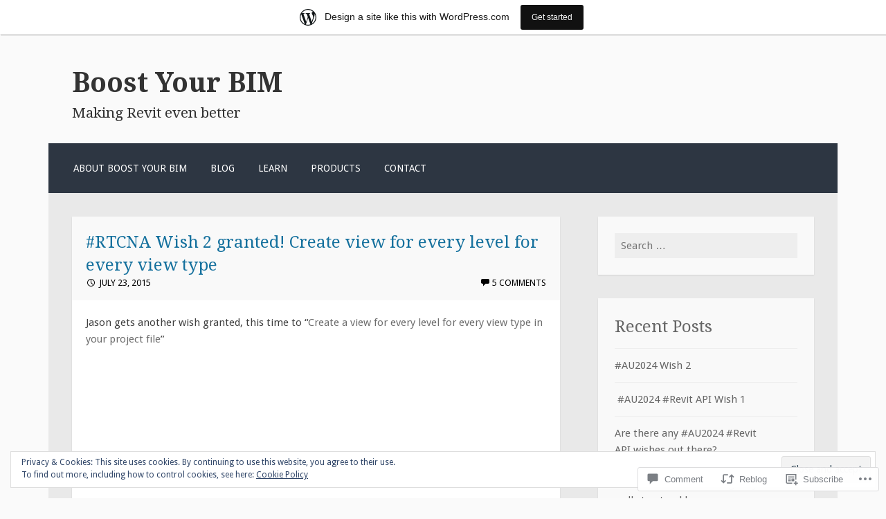

--- FILE ---
content_type: text/html; charset=UTF-8
request_url: https://boostyourbim.wordpress.com/2015/07/23/rtcna-wish-2-granted-create-view-for-every-level-for-every-view-type/
body_size: 27235
content:
<!DOCTYPE html>
<html lang="en">
<head>
<meta charset="UTF-8">
<meta name="viewport" content="width=device-width">
<link rel="profile" href="http://gmpg.org/xfn/11">
<link rel="pingback" href="https://boostyourbim.wordpress.com/xmlrpc.php">

<title>#RTCNA Wish 2 granted! Create view for every level for every view type &#8211; Boost Your BIM</title>
<meta name='robots' content='max-image-preview:large' />
<meta name="google-site-verification" content="B5fyvaEKH_JblWYnPMNnuqzRfE2tbWLfICMZELhqErY" />
<meta name="msvalidate.01" content="A7612435F38945DA512861BD25E6B443" />
<link rel='dns-prefetch' href='//s0.wp.com' />
<link rel='dns-prefetch' href='//widgets.wp.com' />
<link rel='dns-prefetch' href='//fonts-api.wp.com' />
<link rel='dns-prefetch' href='//af.pubmine.com' />
<link rel="alternate" type="application/rss+xml" title="Boost Your BIM &raquo; Feed" href="https://boostyourbim.wordpress.com/feed/" />
<link rel="alternate" type="application/rss+xml" title="Boost Your BIM &raquo; Comments Feed" href="https://boostyourbim.wordpress.com/comments/feed/" />
<link rel="alternate" type="application/rss+xml" title="Boost Your BIM &raquo; #RTCNA Wish 2 granted! Create view for every level for every view&nbsp;type Comments Feed" href="https://boostyourbim.wordpress.com/2015/07/23/rtcna-wish-2-granted-create-view-for-every-level-for-every-view-type/feed/" />
	<script type="text/javascript">
		/* <![CDATA[ */
		function addLoadEvent(func) {
			var oldonload = window.onload;
			if (typeof window.onload != 'function') {
				window.onload = func;
			} else {
				window.onload = function () {
					oldonload();
					func();
				}
			}
		}
		/* ]]> */
	</script>
	<link crossorigin='anonymous' rel='stylesheet' id='all-css-0-1' href='/_static/??-eJx9jNsKAjEMBX/IGhel4oP4Ld1tKN2mF5qU4t+7K6J4wcdJzgz0oqacBJNAbKpQcz4xdG8dCgO25ZuDR0Wmg2AsZAQZWK6E24l5A78DM0oxU3gwcEsQs220uBXXhlUls3zQvyL5gK/unb7mI2X3FKKpAcUnp0ZTYZm+X1b5Es/DUQ/6sDvp/XwDuKdkPw==&cssminify=yes' type='text/css' media='all' />
<style id='wp-emoji-styles-inline-css'>

	img.wp-smiley, img.emoji {
		display: inline !important;
		border: none !important;
		box-shadow: none !important;
		height: 1em !important;
		width: 1em !important;
		margin: 0 0.07em !important;
		vertical-align: -0.1em !important;
		background: none !important;
		padding: 0 !important;
	}
/*# sourceURL=wp-emoji-styles-inline-css */
</style>
<link crossorigin='anonymous' rel='stylesheet' id='all-css-2-1' href='/wp-content/plugins/gutenberg-core/v22.2.0/build/styles/block-library/style.css?m=1764855221i&cssminify=yes' type='text/css' media='all' />
<style id='wp-block-library-inline-css'>
.has-text-align-justify {
	text-align:justify;
}
.has-text-align-justify{text-align:justify;}

/*# sourceURL=wp-block-library-inline-css */
</style><style id='global-styles-inline-css'>
:root{--wp--preset--aspect-ratio--square: 1;--wp--preset--aspect-ratio--4-3: 4/3;--wp--preset--aspect-ratio--3-4: 3/4;--wp--preset--aspect-ratio--3-2: 3/2;--wp--preset--aspect-ratio--2-3: 2/3;--wp--preset--aspect-ratio--16-9: 16/9;--wp--preset--aspect-ratio--9-16: 9/16;--wp--preset--color--black: #000000;--wp--preset--color--cyan-bluish-gray: #abb8c3;--wp--preset--color--white: #ffffff;--wp--preset--color--pale-pink: #f78da7;--wp--preset--color--vivid-red: #cf2e2e;--wp--preset--color--luminous-vivid-orange: #ff6900;--wp--preset--color--luminous-vivid-amber: #fcb900;--wp--preset--color--light-green-cyan: #7bdcb5;--wp--preset--color--vivid-green-cyan: #00d084;--wp--preset--color--pale-cyan-blue: #8ed1fc;--wp--preset--color--vivid-cyan-blue: #0693e3;--wp--preset--color--vivid-purple: #9b51e0;--wp--preset--gradient--vivid-cyan-blue-to-vivid-purple: linear-gradient(135deg,rgb(6,147,227) 0%,rgb(155,81,224) 100%);--wp--preset--gradient--light-green-cyan-to-vivid-green-cyan: linear-gradient(135deg,rgb(122,220,180) 0%,rgb(0,208,130) 100%);--wp--preset--gradient--luminous-vivid-amber-to-luminous-vivid-orange: linear-gradient(135deg,rgb(252,185,0) 0%,rgb(255,105,0) 100%);--wp--preset--gradient--luminous-vivid-orange-to-vivid-red: linear-gradient(135deg,rgb(255,105,0) 0%,rgb(207,46,46) 100%);--wp--preset--gradient--very-light-gray-to-cyan-bluish-gray: linear-gradient(135deg,rgb(238,238,238) 0%,rgb(169,184,195) 100%);--wp--preset--gradient--cool-to-warm-spectrum: linear-gradient(135deg,rgb(74,234,220) 0%,rgb(151,120,209) 20%,rgb(207,42,186) 40%,rgb(238,44,130) 60%,rgb(251,105,98) 80%,rgb(254,248,76) 100%);--wp--preset--gradient--blush-light-purple: linear-gradient(135deg,rgb(255,206,236) 0%,rgb(152,150,240) 100%);--wp--preset--gradient--blush-bordeaux: linear-gradient(135deg,rgb(254,205,165) 0%,rgb(254,45,45) 50%,rgb(107,0,62) 100%);--wp--preset--gradient--luminous-dusk: linear-gradient(135deg,rgb(255,203,112) 0%,rgb(199,81,192) 50%,rgb(65,88,208) 100%);--wp--preset--gradient--pale-ocean: linear-gradient(135deg,rgb(255,245,203) 0%,rgb(182,227,212) 50%,rgb(51,167,181) 100%);--wp--preset--gradient--electric-grass: linear-gradient(135deg,rgb(202,248,128) 0%,rgb(113,206,126) 100%);--wp--preset--gradient--midnight: linear-gradient(135deg,rgb(2,3,129) 0%,rgb(40,116,252) 100%);--wp--preset--font-size--small: 13px;--wp--preset--font-size--medium: 20px;--wp--preset--font-size--large: 36px;--wp--preset--font-size--x-large: 42px;--wp--preset--font-family--albert-sans: 'Albert Sans', sans-serif;--wp--preset--font-family--alegreya: Alegreya, serif;--wp--preset--font-family--arvo: Arvo, serif;--wp--preset--font-family--bodoni-moda: 'Bodoni Moda', serif;--wp--preset--font-family--bricolage-grotesque: 'Bricolage Grotesque', sans-serif;--wp--preset--font-family--cabin: Cabin, sans-serif;--wp--preset--font-family--chivo: Chivo, sans-serif;--wp--preset--font-family--commissioner: Commissioner, sans-serif;--wp--preset--font-family--cormorant: Cormorant, serif;--wp--preset--font-family--courier-prime: 'Courier Prime', monospace;--wp--preset--font-family--crimson-pro: 'Crimson Pro', serif;--wp--preset--font-family--dm-mono: 'DM Mono', monospace;--wp--preset--font-family--dm-sans: 'DM Sans', sans-serif;--wp--preset--font-family--dm-serif-display: 'DM Serif Display', serif;--wp--preset--font-family--domine: Domine, serif;--wp--preset--font-family--eb-garamond: 'EB Garamond', serif;--wp--preset--font-family--epilogue: Epilogue, sans-serif;--wp--preset--font-family--fahkwang: Fahkwang, sans-serif;--wp--preset--font-family--figtree: Figtree, sans-serif;--wp--preset--font-family--fira-sans: 'Fira Sans', sans-serif;--wp--preset--font-family--fjalla-one: 'Fjalla One', sans-serif;--wp--preset--font-family--fraunces: Fraunces, serif;--wp--preset--font-family--gabarito: Gabarito, system-ui;--wp--preset--font-family--ibm-plex-mono: 'IBM Plex Mono', monospace;--wp--preset--font-family--ibm-plex-sans: 'IBM Plex Sans', sans-serif;--wp--preset--font-family--ibarra-real-nova: 'Ibarra Real Nova', serif;--wp--preset--font-family--instrument-serif: 'Instrument Serif', serif;--wp--preset--font-family--inter: Inter, sans-serif;--wp--preset--font-family--josefin-sans: 'Josefin Sans', sans-serif;--wp--preset--font-family--jost: Jost, sans-serif;--wp--preset--font-family--libre-baskerville: 'Libre Baskerville', serif;--wp--preset--font-family--libre-franklin: 'Libre Franklin', sans-serif;--wp--preset--font-family--literata: Literata, serif;--wp--preset--font-family--lora: Lora, serif;--wp--preset--font-family--merriweather: Merriweather, serif;--wp--preset--font-family--montserrat: Montserrat, sans-serif;--wp--preset--font-family--newsreader: Newsreader, serif;--wp--preset--font-family--noto-sans-mono: 'Noto Sans Mono', sans-serif;--wp--preset--font-family--nunito: Nunito, sans-serif;--wp--preset--font-family--open-sans: 'Open Sans', sans-serif;--wp--preset--font-family--overpass: Overpass, sans-serif;--wp--preset--font-family--pt-serif: 'PT Serif', serif;--wp--preset--font-family--petrona: Petrona, serif;--wp--preset--font-family--piazzolla: Piazzolla, serif;--wp--preset--font-family--playfair-display: 'Playfair Display', serif;--wp--preset--font-family--plus-jakarta-sans: 'Plus Jakarta Sans', sans-serif;--wp--preset--font-family--poppins: Poppins, sans-serif;--wp--preset--font-family--raleway: Raleway, sans-serif;--wp--preset--font-family--roboto: Roboto, sans-serif;--wp--preset--font-family--roboto-slab: 'Roboto Slab', serif;--wp--preset--font-family--rubik: Rubik, sans-serif;--wp--preset--font-family--rufina: Rufina, serif;--wp--preset--font-family--sora: Sora, sans-serif;--wp--preset--font-family--source-sans-3: 'Source Sans 3', sans-serif;--wp--preset--font-family--source-serif-4: 'Source Serif 4', serif;--wp--preset--font-family--space-mono: 'Space Mono', monospace;--wp--preset--font-family--syne: Syne, sans-serif;--wp--preset--font-family--texturina: Texturina, serif;--wp--preset--font-family--urbanist: Urbanist, sans-serif;--wp--preset--font-family--work-sans: 'Work Sans', sans-serif;--wp--preset--spacing--20: 0.44rem;--wp--preset--spacing--30: 0.67rem;--wp--preset--spacing--40: 1rem;--wp--preset--spacing--50: 1.5rem;--wp--preset--spacing--60: 2.25rem;--wp--preset--spacing--70: 3.38rem;--wp--preset--spacing--80: 5.06rem;--wp--preset--shadow--natural: 6px 6px 9px rgba(0, 0, 0, 0.2);--wp--preset--shadow--deep: 12px 12px 50px rgba(0, 0, 0, 0.4);--wp--preset--shadow--sharp: 6px 6px 0px rgba(0, 0, 0, 0.2);--wp--preset--shadow--outlined: 6px 6px 0px -3px rgb(255, 255, 255), 6px 6px rgb(0, 0, 0);--wp--preset--shadow--crisp: 6px 6px 0px rgb(0, 0, 0);}:where(.is-layout-flex){gap: 0.5em;}:where(.is-layout-grid){gap: 0.5em;}body .is-layout-flex{display: flex;}.is-layout-flex{flex-wrap: wrap;align-items: center;}.is-layout-flex > :is(*, div){margin: 0;}body .is-layout-grid{display: grid;}.is-layout-grid > :is(*, div){margin: 0;}:where(.wp-block-columns.is-layout-flex){gap: 2em;}:where(.wp-block-columns.is-layout-grid){gap: 2em;}:where(.wp-block-post-template.is-layout-flex){gap: 1.25em;}:where(.wp-block-post-template.is-layout-grid){gap: 1.25em;}.has-black-color{color: var(--wp--preset--color--black) !important;}.has-cyan-bluish-gray-color{color: var(--wp--preset--color--cyan-bluish-gray) !important;}.has-white-color{color: var(--wp--preset--color--white) !important;}.has-pale-pink-color{color: var(--wp--preset--color--pale-pink) !important;}.has-vivid-red-color{color: var(--wp--preset--color--vivid-red) !important;}.has-luminous-vivid-orange-color{color: var(--wp--preset--color--luminous-vivid-orange) !important;}.has-luminous-vivid-amber-color{color: var(--wp--preset--color--luminous-vivid-amber) !important;}.has-light-green-cyan-color{color: var(--wp--preset--color--light-green-cyan) !important;}.has-vivid-green-cyan-color{color: var(--wp--preset--color--vivid-green-cyan) !important;}.has-pale-cyan-blue-color{color: var(--wp--preset--color--pale-cyan-blue) !important;}.has-vivid-cyan-blue-color{color: var(--wp--preset--color--vivid-cyan-blue) !important;}.has-vivid-purple-color{color: var(--wp--preset--color--vivid-purple) !important;}.has-black-background-color{background-color: var(--wp--preset--color--black) !important;}.has-cyan-bluish-gray-background-color{background-color: var(--wp--preset--color--cyan-bluish-gray) !important;}.has-white-background-color{background-color: var(--wp--preset--color--white) !important;}.has-pale-pink-background-color{background-color: var(--wp--preset--color--pale-pink) !important;}.has-vivid-red-background-color{background-color: var(--wp--preset--color--vivid-red) !important;}.has-luminous-vivid-orange-background-color{background-color: var(--wp--preset--color--luminous-vivid-orange) !important;}.has-luminous-vivid-amber-background-color{background-color: var(--wp--preset--color--luminous-vivid-amber) !important;}.has-light-green-cyan-background-color{background-color: var(--wp--preset--color--light-green-cyan) !important;}.has-vivid-green-cyan-background-color{background-color: var(--wp--preset--color--vivid-green-cyan) !important;}.has-pale-cyan-blue-background-color{background-color: var(--wp--preset--color--pale-cyan-blue) !important;}.has-vivid-cyan-blue-background-color{background-color: var(--wp--preset--color--vivid-cyan-blue) !important;}.has-vivid-purple-background-color{background-color: var(--wp--preset--color--vivid-purple) !important;}.has-black-border-color{border-color: var(--wp--preset--color--black) !important;}.has-cyan-bluish-gray-border-color{border-color: var(--wp--preset--color--cyan-bluish-gray) !important;}.has-white-border-color{border-color: var(--wp--preset--color--white) !important;}.has-pale-pink-border-color{border-color: var(--wp--preset--color--pale-pink) !important;}.has-vivid-red-border-color{border-color: var(--wp--preset--color--vivid-red) !important;}.has-luminous-vivid-orange-border-color{border-color: var(--wp--preset--color--luminous-vivid-orange) !important;}.has-luminous-vivid-amber-border-color{border-color: var(--wp--preset--color--luminous-vivid-amber) !important;}.has-light-green-cyan-border-color{border-color: var(--wp--preset--color--light-green-cyan) !important;}.has-vivid-green-cyan-border-color{border-color: var(--wp--preset--color--vivid-green-cyan) !important;}.has-pale-cyan-blue-border-color{border-color: var(--wp--preset--color--pale-cyan-blue) !important;}.has-vivid-cyan-blue-border-color{border-color: var(--wp--preset--color--vivid-cyan-blue) !important;}.has-vivid-purple-border-color{border-color: var(--wp--preset--color--vivid-purple) !important;}.has-vivid-cyan-blue-to-vivid-purple-gradient-background{background: var(--wp--preset--gradient--vivid-cyan-blue-to-vivid-purple) !important;}.has-light-green-cyan-to-vivid-green-cyan-gradient-background{background: var(--wp--preset--gradient--light-green-cyan-to-vivid-green-cyan) !important;}.has-luminous-vivid-amber-to-luminous-vivid-orange-gradient-background{background: var(--wp--preset--gradient--luminous-vivid-amber-to-luminous-vivid-orange) !important;}.has-luminous-vivid-orange-to-vivid-red-gradient-background{background: var(--wp--preset--gradient--luminous-vivid-orange-to-vivid-red) !important;}.has-very-light-gray-to-cyan-bluish-gray-gradient-background{background: var(--wp--preset--gradient--very-light-gray-to-cyan-bluish-gray) !important;}.has-cool-to-warm-spectrum-gradient-background{background: var(--wp--preset--gradient--cool-to-warm-spectrum) !important;}.has-blush-light-purple-gradient-background{background: var(--wp--preset--gradient--blush-light-purple) !important;}.has-blush-bordeaux-gradient-background{background: var(--wp--preset--gradient--blush-bordeaux) !important;}.has-luminous-dusk-gradient-background{background: var(--wp--preset--gradient--luminous-dusk) !important;}.has-pale-ocean-gradient-background{background: var(--wp--preset--gradient--pale-ocean) !important;}.has-electric-grass-gradient-background{background: var(--wp--preset--gradient--electric-grass) !important;}.has-midnight-gradient-background{background: var(--wp--preset--gradient--midnight) !important;}.has-small-font-size{font-size: var(--wp--preset--font-size--small) !important;}.has-medium-font-size{font-size: var(--wp--preset--font-size--medium) !important;}.has-large-font-size{font-size: var(--wp--preset--font-size--large) !important;}.has-x-large-font-size{font-size: var(--wp--preset--font-size--x-large) !important;}.has-albert-sans-font-family{font-family: var(--wp--preset--font-family--albert-sans) !important;}.has-alegreya-font-family{font-family: var(--wp--preset--font-family--alegreya) !important;}.has-arvo-font-family{font-family: var(--wp--preset--font-family--arvo) !important;}.has-bodoni-moda-font-family{font-family: var(--wp--preset--font-family--bodoni-moda) !important;}.has-bricolage-grotesque-font-family{font-family: var(--wp--preset--font-family--bricolage-grotesque) !important;}.has-cabin-font-family{font-family: var(--wp--preset--font-family--cabin) !important;}.has-chivo-font-family{font-family: var(--wp--preset--font-family--chivo) !important;}.has-commissioner-font-family{font-family: var(--wp--preset--font-family--commissioner) !important;}.has-cormorant-font-family{font-family: var(--wp--preset--font-family--cormorant) !important;}.has-courier-prime-font-family{font-family: var(--wp--preset--font-family--courier-prime) !important;}.has-crimson-pro-font-family{font-family: var(--wp--preset--font-family--crimson-pro) !important;}.has-dm-mono-font-family{font-family: var(--wp--preset--font-family--dm-mono) !important;}.has-dm-sans-font-family{font-family: var(--wp--preset--font-family--dm-sans) !important;}.has-dm-serif-display-font-family{font-family: var(--wp--preset--font-family--dm-serif-display) !important;}.has-domine-font-family{font-family: var(--wp--preset--font-family--domine) !important;}.has-eb-garamond-font-family{font-family: var(--wp--preset--font-family--eb-garamond) !important;}.has-epilogue-font-family{font-family: var(--wp--preset--font-family--epilogue) !important;}.has-fahkwang-font-family{font-family: var(--wp--preset--font-family--fahkwang) !important;}.has-figtree-font-family{font-family: var(--wp--preset--font-family--figtree) !important;}.has-fira-sans-font-family{font-family: var(--wp--preset--font-family--fira-sans) !important;}.has-fjalla-one-font-family{font-family: var(--wp--preset--font-family--fjalla-one) !important;}.has-fraunces-font-family{font-family: var(--wp--preset--font-family--fraunces) !important;}.has-gabarito-font-family{font-family: var(--wp--preset--font-family--gabarito) !important;}.has-ibm-plex-mono-font-family{font-family: var(--wp--preset--font-family--ibm-plex-mono) !important;}.has-ibm-plex-sans-font-family{font-family: var(--wp--preset--font-family--ibm-plex-sans) !important;}.has-ibarra-real-nova-font-family{font-family: var(--wp--preset--font-family--ibarra-real-nova) !important;}.has-instrument-serif-font-family{font-family: var(--wp--preset--font-family--instrument-serif) !important;}.has-inter-font-family{font-family: var(--wp--preset--font-family--inter) !important;}.has-josefin-sans-font-family{font-family: var(--wp--preset--font-family--josefin-sans) !important;}.has-jost-font-family{font-family: var(--wp--preset--font-family--jost) !important;}.has-libre-baskerville-font-family{font-family: var(--wp--preset--font-family--libre-baskerville) !important;}.has-libre-franklin-font-family{font-family: var(--wp--preset--font-family--libre-franklin) !important;}.has-literata-font-family{font-family: var(--wp--preset--font-family--literata) !important;}.has-lora-font-family{font-family: var(--wp--preset--font-family--lora) !important;}.has-merriweather-font-family{font-family: var(--wp--preset--font-family--merriweather) !important;}.has-montserrat-font-family{font-family: var(--wp--preset--font-family--montserrat) !important;}.has-newsreader-font-family{font-family: var(--wp--preset--font-family--newsreader) !important;}.has-noto-sans-mono-font-family{font-family: var(--wp--preset--font-family--noto-sans-mono) !important;}.has-nunito-font-family{font-family: var(--wp--preset--font-family--nunito) !important;}.has-open-sans-font-family{font-family: var(--wp--preset--font-family--open-sans) !important;}.has-overpass-font-family{font-family: var(--wp--preset--font-family--overpass) !important;}.has-pt-serif-font-family{font-family: var(--wp--preset--font-family--pt-serif) !important;}.has-petrona-font-family{font-family: var(--wp--preset--font-family--petrona) !important;}.has-piazzolla-font-family{font-family: var(--wp--preset--font-family--piazzolla) !important;}.has-playfair-display-font-family{font-family: var(--wp--preset--font-family--playfair-display) !important;}.has-plus-jakarta-sans-font-family{font-family: var(--wp--preset--font-family--plus-jakarta-sans) !important;}.has-poppins-font-family{font-family: var(--wp--preset--font-family--poppins) !important;}.has-raleway-font-family{font-family: var(--wp--preset--font-family--raleway) !important;}.has-roboto-font-family{font-family: var(--wp--preset--font-family--roboto) !important;}.has-roboto-slab-font-family{font-family: var(--wp--preset--font-family--roboto-slab) !important;}.has-rubik-font-family{font-family: var(--wp--preset--font-family--rubik) !important;}.has-rufina-font-family{font-family: var(--wp--preset--font-family--rufina) !important;}.has-sora-font-family{font-family: var(--wp--preset--font-family--sora) !important;}.has-source-sans-3-font-family{font-family: var(--wp--preset--font-family--source-sans-3) !important;}.has-source-serif-4-font-family{font-family: var(--wp--preset--font-family--source-serif-4) !important;}.has-space-mono-font-family{font-family: var(--wp--preset--font-family--space-mono) !important;}.has-syne-font-family{font-family: var(--wp--preset--font-family--syne) !important;}.has-texturina-font-family{font-family: var(--wp--preset--font-family--texturina) !important;}.has-urbanist-font-family{font-family: var(--wp--preset--font-family--urbanist) !important;}.has-work-sans-font-family{font-family: var(--wp--preset--font-family--work-sans) !important;}
/*# sourceURL=global-styles-inline-css */
</style>

<style id='classic-theme-styles-inline-css'>
/*! This file is auto-generated */
.wp-block-button__link{color:#fff;background-color:#32373c;border-radius:9999px;box-shadow:none;text-decoration:none;padding:calc(.667em + 2px) calc(1.333em + 2px);font-size:1.125em}.wp-block-file__button{background:#32373c;color:#fff;text-decoration:none}
/*# sourceURL=/wp-includes/css/classic-themes.min.css */
</style>
<link crossorigin='anonymous' rel='stylesheet' id='all-css-4-1' href='/_static/??-eJx9j9sOwjAIhl/ISjTzdGF8FNMD0c7RNYVuPr4sy27U7IbADx8/wJiN75NgEqBqclcfMTH4vqDqlK2AThCGaLFD0rGtZ97Af2yM4YGiOC+5EXyvI1ltjHO5ILPRSLGSkad68RrXomTrX0alecXcAK5p6d0HTKEvYKv0ZEWi/6GAiwdXYxdgwOLUWcXpS/6up1tudN2djud9c2maQ/sBK5V29A==&cssminify=yes' type='text/css' media='all' />
<link rel='stylesheet' id='verbum-gutenberg-css-css' href='https://widgets.wp.com/verbum-block-editor/block-editor.css?ver=1738686361' media='all' />
<link rel='stylesheet' id='motif-fonts-css' href='https://fonts-api.wp.com/css?family=Droid+Serif%3A400%2C400italic%2C700%2C700italic%7CDroid+Sans%3A400%2C700&#038;subset=latin' media='all' />
<link crossorigin='anonymous' rel='stylesheet' id='all-css-8-1' href='/_static/??-eJyFjc0KwkAMhF/IdfCnFg/io0gNsW5tssFkKb69Vjx4ELzNwPfNYLJERYM1IDXZWPusjoHDOrp9OrwqTlkJPSvf80vw33FJ7gt8bcaVhR1Wz5AS+QKPx8j/sfnsjabJqMgsHOWwapvNut3vts3wBKdgRLg=&cssminify=yes' type='text/css' media='all' />
<style id='jetpack_facebook_likebox-inline-css'>
.widget_facebook_likebox {
	overflow: hidden;
}

/*# sourceURL=/wp-content/mu-plugins/jetpack-plugin/sun/modules/widgets/facebook-likebox/style.css */
</style>
<link crossorigin='anonymous' rel='stylesheet' id='all-css-10-1' href='/_static/??-eJzTLy/QTc7PK0nNK9HPLdUtyClNz8wr1i9KTcrJTwcy0/WTi5G5ekCujj52Temp+bo5+cmJJZn5eSgc3bScxMwikFb7XFtDE1NLExMLc0OTLACohS2q&cssminify=yes' type='text/css' media='all' />
<link crossorigin='anonymous' rel='stylesheet' id='print-css-11-1' href='/wp-content/mu-plugins/global-print/global-print.css?m=1465851035i&cssminify=yes' type='text/css' media='print' />
<style id='jetpack-global-styles-frontend-style-inline-css'>
:root { --font-headings: unset; --font-base: unset; --font-headings-default: -apple-system,BlinkMacSystemFont,"Segoe UI",Roboto,Oxygen-Sans,Ubuntu,Cantarell,"Helvetica Neue",sans-serif; --font-base-default: -apple-system,BlinkMacSystemFont,"Segoe UI",Roboto,Oxygen-Sans,Ubuntu,Cantarell,"Helvetica Neue",sans-serif;}
/*# sourceURL=jetpack-global-styles-frontend-style-inline-css */
</style>
<link crossorigin='anonymous' rel='stylesheet' id='all-css-14-1' href='/_static/??-eJyNjcsKAjEMRX/IGtQZBxfip0hMS9sxTYppGfx7H7gRN+7ugcs5sFRHKi1Ig9Jd5R6zGMyhVaTrh8G6QFHfORhYwlvw6P39PbPENZmt4G/ROQuBKWVkxxrVvuBH1lIoz2waILJekF+HUzlupnG3nQ77YZwfuRJIaQ==&cssminify=yes' type='text/css' media='all' />
<script type="text/javascript" id="jetpack_related-posts-js-extra">
/* <![CDATA[ */
var related_posts_js_options = {"post_heading":"h4"};
//# sourceURL=jetpack_related-posts-js-extra
/* ]]> */
</script>
<script type="text/javascript" id="wpcom-actionbar-placeholder-js-extra">
/* <![CDATA[ */
var actionbardata = {"siteID":"43615050","postID":"1458","siteURL":"https://boostyourbim.wordpress.com","xhrURL":"https://boostyourbim.wordpress.com/wp-admin/admin-ajax.php","nonce":"8d63a61e57","isLoggedIn":"","statusMessage":"","subsEmailDefault":"instantly","proxyScriptUrl":"https://s0.wp.com/wp-content/js/wpcom-proxy-request.js?m=1513050504i&amp;ver=20211021","shortlink":"https://wp.me/p2X0gy-nw","i18n":{"followedText":"New posts from this site will now appear in your \u003Ca href=\"https://wordpress.com/reader\"\u003EReader\u003C/a\u003E","foldBar":"Collapse this bar","unfoldBar":"Expand this bar","shortLinkCopied":"Shortlink copied to clipboard."}};
//# sourceURL=wpcom-actionbar-placeholder-js-extra
/* ]]> */
</script>
<script type="text/javascript" id="jetpack-mu-wpcom-settings-js-before">
/* <![CDATA[ */
var JETPACK_MU_WPCOM_SETTINGS = {"assetsUrl":"https://s0.wp.com/wp-content/mu-plugins/jetpack-mu-wpcom-plugin/sun/jetpack_vendor/automattic/jetpack-mu-wpcom/src/build/"};
//# sourceURL=jetpack-mu-wpcom-settings-js-before
/* ]]> */
</script>
<script crossorigin='anonymous' type='text/javascript'  src='/_static/??-eJxdjd0KAiEQhV+o2clg2b2JHiVcFdF0HBxt6+3bhYjq6vBx/nBlMIWao4a5A6fuAwlG11ib25tROuE1kMGlh2SxuqSbs8BFmvzSkAMNUQ74tRu3TGrAtTye/96Siv+8rqVabQVM0iJO9qLJjPfTLkCFwFuu28Qln9U0jkelpnmOL35BR9g='></script>
<script type="text/javascript" id="rlt-proxy-js-after">
/* <![CDATA[ */
	rltInitialize( {"token":null,"iframeOrigins":["https:\/\/widgets.wp.com"]} );
//# sourceURL=rlt-proxy-js-after
/* ]]> */
</script>
<link rel="EditURI" type="application/rsd+xml" title="RSD" href="https://boostyourbim.wordpress.com/xmlrpc.php?rsd" />
<meta name="generator" content="WordPress.com" />
<link rel="canonical" href="https://boostyourbim.wordpress.com/2015/07/23/rtcna-wish-2-granted-create-view-for-every-level-for-every-view-type/" />
<link rel='shortlink' href='https://wp.me/p2X0gy-nw' />
<link rel="alternate" type="application/json+oembed" href="https://public-api.wordpress.com/oembed/?format=json&amp;url=https%3A%2F%2Fboostyourbim.wordpress.com%2F2015%2F07%2F23%2Frtcna-wish-2-granted-create-view-for-every-level-for-every-view-type%2F&amp;for=wpcom-auto-discovery" /><link rel="alternate" type="application/xml+oembed" href="https://public-api.wordpress.com/oembed/?format=xml&amp;url=https%3A%2F%2Fboostyourbim.wordpress.com%2F2015%2F07%2F23%2Frtcna-wish-2-granted-create-view-for-every-level-for-every-view-type%2F&amp;for=wpcom-auto-discovery" />
<!-- Jetpack Open Graph Tags -->
<meta property="og:type" content="article" />
<meta property="og:title" content="#RTCNA Wish 2 granted! Create view for every level for every view type" />
<meta property="og:url" content="https://boostyourbim.wordpress.com/2015/07/23/rtcna-wish-2-granted-create-view-for-every-level-for-every-view-type/" />
<meta property="og:description" content="Jason gets another wish granted, this time to &#8220;Create a view for every level for every view type in your project file&#8221; public void createViewsForViewTypes() { Document doc = this.Active…" />
<meta property="article:published_time" content="2015-07-23T22:59:16+00:00" />
<meta property="article:modified_time" content="2015-07-27T23:24:27+00:00" />
<meta property="og:site_name" content="Boost Your BIM" />
<meta property="og:image" content="http://img.youtube.com/vi/vO_-jpI0eVQ/0.jpg" />
<meta property="og:image:secure_url" content="https://img.youtube.com/vi/vO_-jpI0eVQ/0.jpg" />
<meta property="og:image:width" content="200" />
<meta property="og:image:height" content="200" />
<meta property="og:image:alt" content="" />
<meta property="og:locale" content="en_US" />
<meta property="og:video:type" content="text/html" />
<meta property="og:video" content="http://www.youtube.com/embed/vO_-jpI0eVQ" />
<meta property="og:video:secure_url" content="https://www.youtube.com/embed/vO_-jpI0eVQ" />
<meta property="fb:app_id" content="249643311490" />
<meta property="article:publisher" content="https://www.facebook.com/WordPresscom" />
<meta name="twitter:creator" content="@BoostYourBIM" />
<meta name="twitter:site" content="@BoostYourBIM" />
<meta name="twitter:text:title" content="#RTCNA Wish 2 granted! Create view for every level for every view&nbsp;type" />
<meta name="twitter:image" content="http://img.youtube.com/vi/vO_-jpI0eVQ/0.jpg?w=640" />
<meta name="twitter:card" content="summary_large_image" />

<!-- End Jetpack Open Graph Tags -->
<link rel="shortcut icon" type="image/x-icon" href="https://s0.wp.com/i/favicon.ico?m=1713425267i" sizes="16x16 24x24 32x32 48x48" />
<link rel="icon" type="image/x-icon" href="https://s0.wp.com/i/favicon.ico?m=1713425267i" sizes="16x16 24x24 32x32 48x48" />
<link rel="apple-touch-icon" href="https://s0.wp.com/i/webclip.png?m=1713868326i" />
<link rel='openid.server' href='https://boostyourbim.wordpress.com/?openidserver=1' />
<link rel='openid.delegate' href='https://boostyourbim.wordpress.com/' />
<link rel="search" type="application/opensearchdescription+xml" href="https://boostyourbim.wordpress.com/osd.xml" title="Boost Your BIM" />
<link rel="search" type="application/opensearchdescription+xml" href="https://s1.wp.com/opensearch.xml" title="WordPress.com" />
<meta name="theme-color" content="#fafafa" />
		<style type="text/css">
			.recentcomments a {
				display: inline !important;
				padding: 0 !important;
				margin: 0 !important;
			}

			table.recentcommentsavatartop img.avatar, table.recentcommentsavatarend img.avatar {
				border: 0px;
				margin: 0;
			}

			table.recentcommentsavatartop a, table.recentcommentsavatarend a {
				border: 0px !important;
				background-color: transparent !important;
			}

			td.recentcommentsavatarend, td.recentcommentsavatartop {
				padding: 0px 0px 1px 0px;
				margin: 0px;
			}

			td.recentcommentstextend {
				border: none !important;
				padding: 0px 0px 2px 10px;
			}

			.rtl td.recentcommentstextend {
				padding: 0px 10px 2px 0px;
			}

			td.recentcommentstexttop {
				border: none;
				padding: 0px 0px 0px 10px;
			}

			.rtl td.recentcommentstexttop {
				padding: 0px 10px 0px 0px;
			}
		</style>
		<meta name="description" content="Jason gets another wish granted, this time to &quot;Create a view for every level for every view type in your project file&quot; public void createViewsForViewTypes() { Document doc = this.ActiveUIDocument.Document; using (Transaction t = new Transaction(doc, &quot;Create Views&quot;)) { t.Start(); foreach (ViewFamilyType vft in new FilteredElementCollector(doc) .OfClass(typeof(ViewFamilyType)) .Cast&lt;ViewFamilyType&gt;() .Where(q =&gt; q.ViewFamily == ViewFamily.FloorPlan)) { foreach&hellip;" />
<style type="text/css" id="custom-background-css">
body.custom-background { background-color: #fafafa; }
</style>
	<script type="text/javascript">
/* <![CDATA[ */
var wa_client = {}; wa_client.cmd = []; wa_client.config = { 'blog_id': 43615050, 'blog_language': 'en', 'is_wordads': false, 'hosting_type': 0, 'afp_account_id': 'pub-5600827378726909', 'afp_host_id': 5038568878849053, 'theme': 'pub/motif', '_': { 'title': 'Advertisement', 'privacy_settings': 'Privacy Settings' }, 'formats': [ 'inline', 'belowpost', 'bottom_sticky', 'sidebar_sticky_right', 'sidebar', 'gutenberg_rectangle', 'gutenberg_leaderboard', 'gutenberg_mobile_leaderboard', 'gutenberg_skyscraper' ] };
/* ]]> */
</script>
		<script type="text/javascript">

			window.doNotSellCallback = function() {

				var linkElements = [
					'a[href="https://wordpress.com/?ref=footer_blog"]',
					'a[href="https://wordpress.com/?ref=footer_website"]',
					'a[href="https://wordpress.com/?ref=vertical_footer"]',
					'a[href^="https://wordpress.com/?ref=footer_segment_"]',
				].join(',');

				var dnsLink = document.createElement( 'a' );
				dnsLink.href = 'https://wordpress.com/advertising-program-optout/';
				dnsLink.classList.add( 'do-not-sell-link' );
				dnsLink.rel = 'nofollow';
				dnsLink.style.marginLeft = '0.5em';
				dnsLink.textContent = 'Do Not Sell or Share My Personal Information';

				var creditLinks = document.querySelectorAll( linkElements );

				if ( 0 === creditLinks.length ) {
					return false;
				}

				Array.prototype.forEach.call( creditLinks, function( el ) {
					el.insertAdjacentElement( 'afterend', dnsLink );
				});

				return true;
			};

		</script>
		<style type="text/css" id="custom-colors-css">.site-title a, .site-description { color: #333333;}
.main-navigation a, .menu-toggle { color: #FFFFFF;}
.main-navigation a:hover, .main-navigation ul :hover > a,.main-navigation ul ul :hover > a, .main-navigation li.current_page_item a, .main-navigation li.current-menu-item a, .main-navigation li.current_page_ancestor a, .main-navigation li.current-menu-ancestor a { color: #FFFFFF;}
.main-navigation ul ul li { border-top-color: #FFFFFF;}
.main-navigation ul ul ul li { border-top-color: #FFFFFF;}
.footer-widget-area { color: #A8A8A8;}
.footer-widget-area .widget ul > li, .footer-widget-area .widget ol > li, .footer-widget-area .widget_calendar table, .footer-widget-area .widget_calendar td { border-color: #A8A8A8;}
.footer-widget-area .search-field { background-color: #A8A8A8;}
body { background-color: #fafafa;}
.main-navigation, .footer-widget-area { background-color: #2d3642;}
.main-navigation ul ul { background-color: #323C4A;}
.main-navigation ul ul ul { background-color: #374351;}
.entry-title, .entry-title a { color: #14709D;}
.entry-title a:hover { color: #2198D3;}
.entry-meta, .entry-meta a, .featured-post { color: #000000;}
.entry-meta a:hover { color: #000000;}
button,html input[type="button"],input[type="reset"],input[type="submit"] { color: #757575;}
button:hover,html input[type="button"]:hover,input[type="reset"]:hover,input[type="submit"]:hover { background-color: #757575;}
a { color: #6D6D6D;}
a:hover { color: #757575;}
.page-links a { color: #6B6B6B;}
.page-links a:hover { background-color: #757575;}
.post-navigation a,.paging-navigation a { color: #6B6B6B;}
.post-navigation a:hover,.paging-navigation a:hover { background-color: #6B6B6B;}
.comment-navigation a { color: #757575;}
.comment-navigation a:hover { background-color: #757575;}
</style>
<script type="text/javascript">
	window.google_analytics_uacct = "UA-52447-2";
</script>

<script type="text/javascript">
	var _gaq = _gaq || [];
	_gaq.push(['_setAccount', 'UA-52447-2']);
	_gaq.push(['_gat._anonymizeIp']);
	_gaq.push(['_setDomainName', 'wordpress.com']);
	_gaq.push(['_initData']);
	_gaq.push(['_trackPageview']);

	(function() {
		var ga = document.createElement('script'); ga.type = 'text/javascript'; ga.async = true;
		ga.src = ('https:' == document.location.protocol ? 'https://ssl' : 'http://www') + '.google-analytics.com/ga.js';
		(document.getElementsByTagName('head')[0] || document.getElementsByTagName('body')[0]).appendChild(ga);
	})();
</script>
<link crossorigin='anonymous' rel='stylesheet' id='all-css-0-3' href='/wp-content/mu-plugins/jetpack-plugin/sun/_inc/build/subscriptions/subscriptions.min.css?m=1753981412i&cssminify=yes' type='text/css' media='all' />
</head>

<body class="wp-singular post-template-default single single-post postid-1458 single-format-standard custom-background wp-theme-pubmotif customizer-styles-applied not-multi-author display-header-text jetpack-reblog-enabled has-marketing-bar has-marketing-bar-theme-motif">
<div id="page" class="hfeed site">
		<header id="masthead" class="site-header" role="banner">

		<div class="site-branding">
			
			<a href="https://boostyourbim.wordpress.com/" class="site-logo-link" rel="home" itemprop="url"></a>
			<h1 class="site-title"><a href="https://boostyourbim.wordpress.com/" title="Boost Your BIM" rel="home">Boost Your BIM</a></h1>

							<h2 class="site-description">Making Revit even better</h2>
					</div><!-- .site-branding -->

		<nav id="site-navigation" class="main-navigation" role="navigation">
			<h1 class="menu-toggle">Menu</h1>
			<div class="screen-reader-text skip-link"><a href="#content" title="Skip to content">Skip to content</a></div>

			<div class="menu-top-container"><ul id="menu-top" class="menu"><li id="menu-item-1413" class="menu-item menu-item-type-post_type menu-item-object-page menu-item-1413"><a href="https://boostyourbim.wordpress.com/about-boost-your-bim/">About Boost Your BIM</a></li>
<li id="menu-item-1409" class="menu-item menu-item-type-post_type menu-item-object-page menu-item-1409"><a href="https://boostyourbim.wordpress.com/blog/">Blog</a></li>
<li id="menu-item-1410" class="menu-item menu-item-type-post_type menu-item-object-page menu-item-1410"><a href="https://boostyourbim.wordpress.com/learn/">Learn</a></li>
<li id="menu-item-1412" class="menu-item menu-item-type-post_type menu-item-object-page menu-item-1412"><a href="https://boostyourbim.wordpress.com/products/">Products</a></li>
<li id="menu-item-1411" class="menu-item menu-item-type-post_type menu-item-object-page menu-item-1411"><a href="https://boostyourbim.wordpress.com/contact/">Contact</a></li>
</ul></div>		</nav><!-- #site-navigation -->
	</header><!-- #masthead -->

	<div id="content" class="site-content">

	<div id="primary" class="content-area">
		<main id="main" class="site-main" role="main">

		
			
<article id="post-1458" class="post-1458 post type-post status-publish format-standard hentry category-rtcna2015">

	<header class="entry-header">
				<h1 class="entry-title">#RTCNA Wish 2 granted! Create view for every level for every view&nbsp;type</h1>
		
				<div class="entry-meta">
			<span class="date"><a href="https://boostyourbim.wordpress.com/2015/07/23/rtcna-wish-2-granted-create-view-for-every-level-for-every-view-type/" title="Permalink to #RTCNA Wish 2 granted! Create view for every level for every view&nbsp;type" rel="bookmark"><time class="entry-date published" datetime="2015-07-23T18:59:16-04:00">July 23, 2015</time><time class="updated" datetime="2015-07-27T19:24:27-04:00">July 27, 2015</time></a></span><span class="author vcard"><a class="url fn n" href="https://boostyourbim.wordpress.com/author/harrymattison/" title="View all posts by harrymattison">harrymattison</a></span>
						<span class="comments-link"><a href="https://boostyourbim.wordpress.com/2015/07/23/rtcna-wish-2-granted-create-view-for-every-level-for-every-view-type/#comments">5 Comments</a></span>
			
			
		</div><!-- .entry-meta -->
			</header><!-- .entry-header -->

	
		<div class="entry-content">
		<p>Jason gets another wish granted, this time to &#8220;<a href="https://twitter.com/jrostar/status/624256678490435584">Create a view for every level for every view type in your project file</a>&#8221;</p>
<span class="embed-youtube" style="text-align:center; display: block;"><iframe class="youtube-player" width="665" height="375" src="https://www.youtube.com/embed/vO_-jpI0eVQ?version=3&#038;rel=1&#038;showsearch=0&#038;showinfo=1&#038;iv_load_policy=1&#038;fs=1&#038;hl=en&#038;autohide=2&#038;wmode=transparent" allowfullscreen="true" style="border:0;" sandbox="allow-scripts allow-same-origin allow-popups allow-presentation allow-popups-to-escape-sandbox"></iframe></span>
<pre style="margin:0;overflow:auto;background-color:#ffffff;"><code style="font-family:Consolas, 'Courier New', Courier, Monospace;font-size:10pt;color:#000000;"><span style="color:#0000ff;">public</span> <span style="color:#0000ff;">void</span> createViewsForViewTypes()
{
    Document doc = <span style="color:#0000ff;">this</span>.ActiveUIDocument.Document;
    <span style="color:#0000ff;">using</span> (Transaction t = <span style="color:#0000ff;">new</span> Transaction(doc, <span style="color:#a31515;">"Create Views"</span>))
    {
        t.Start();
        <span style="color:#0000ff;">foreach</span> (ViewFamilyType vft <span style="color:#0000ff;">in</span> <span style="color:#0000ff;">new</span> FilteredElementCollector(doc)
                 .OfClass(<span style="color:#0000ff;">typeof</span>(ViewFamilyType))
                 .Cast&lt;ViewFamilyType&gt;()
                 .Where(q =&gt; q.ViewFamily == ViewFamily.FloorPlan))
        {
            <span style="color:#0000ff;">foreach</span> (Level level <span style="color:#0000ff;">in</span> <span style="color:#0000ff;">new</span> FilteredElementCollector(doc)
                     .OfClass(<span style="color:#0000ff;">typeof</span>(Level)))
            {
                ViewPlan newview = ViewPlan.Create(doc, vft.Id, level.Id);
                newview.Name = level.Name + <span style="color:#a31515;">"-"</span> + vft.Name;
            }
        }
        t.Commit();
    }
}</code></pre>
<div id="atatags-370373-697090a2142e0">
		<script type="text/javascript">
			__ATA = window.__ATA || {};
			__ATA.cmd = window.__ATA.cmd || [];
			__ATA.cmd.push(function() {
				__ATA.initVideoSlot('atatags-370373-697090a2142e0', {
					sectionId: '370373',
					format: 'inread'
				});
			});
		</script>
	</div><span id="wordads-inline-marker" style="display: none;"></span><div id="jp-post-flair" class="sharedaddy sd-rating-enabled sd-like-enabled sd-sharing-enabled"><div class="sd-block sd-rating"><h3 class="sd-title">Rate this:</h3><div class="cs-rating pd-rating" id="pd_rating_holder_6416156_post_1458"></div></div><div class="sharedaddy sd-sharing-enabled"><div class="robots-nocontent sd-block sd-social sd-social-icon sd-sharing"><h3 class="sd-title">Share this:</h3><div class="sd-content"><ul><li class="share-twitter"><a rel="nofollow noopener noreferrer"
				data-shared="sharing-twitter-1458"
				class="share-twitter sd-button share-icon no-text"
				href="https://boostyourbim.wordpress.com/2015/07/23/rtcna-wish-2-granted-create-view-for-every-level-for-every-view-type/?share=twitter"
				target="_blank"
				aria-labelledby="sharing-twitter-1458"
				>
				<span id="sharing-twitter-1458" hidden>Share on X (Opens in new window)</span>
				<span>X</span>
			</a></li><li class="share-facebook"><a rel="nofollow noopener noreferrer"
				data-shared="sharing-facebook-1458"
				class="share-facebook sd-button share-icon no-text"
				href="https://boostyourbim.wordpress.com/2015/07/23/rtcna-wish-2-granted-create-view-for-every-level-for-every-view-type/?share=facebook"
				target="_blank"
				aria-labelledby="sharing-facebook-1458"
				>
				<span id="sharing-facebook-1458" hidden>Share on Facebook (Opens in new window)</span>
				<span>Facebook</span>
			</a></li><li class="share-email"><a rel="nofollow noopener noreferrer"
				data-shared="sharing-email-1458"
				class="share-email sd-button share-icon no-text"
				href="mailto:?subject=%5BShared%20Post%5D%20%23RTCNA%20Wish%202%20granted%21%20Create%20view%20for%20every%20level%20for%20every%20view%20type&#038;body=https%3A%2F%2Fboostyourbim.wordpress.com%2F2015%2F07%2F23%2Frtcna-wish-2-granted-create-view-for-every-level-for-every-view-type%2F&#038;share=email"
				target="_blank"
				aria-labelledby="sharing-email-1458"
				data-email-share-error-title="Do you have email set up?" data-email-share-error-text="If you&#039;re having problems sharing via email, you might not have email set up for your browser. You may need to create a new email yourself." data-email-share-nonce="f4bb3516e4" data-email-share-track-url="https://boostyourbim.wordpress.com/2015/07/23/rtcna-wish-2-granted-create-view-for-every-level-for-every-view-type/?share=email">
				<span id="sharing-email-1458" hidden>Email a link to a friend (Opens in new window)</span>
				<span>Email</span>
			</a></li><li class="share-end"></li></ul></div></div></div><div class='sharedaddy sd-block sd-like jetpack-likes-widget-wrapper jetpack-likes-widget-unloaded' id='like-post-wrapper-43615050-1458-697090a214cc2' data-src='//widgets.wp.com/likes/index.html?ver=20260121#blog_id=43615050&amp;post_id=1458&amp;origin=boostyourbim.wordpress.com&amp;obj_id=43615050-1458-697090a214cc2' data-name='like-post-frame-43615050-1458-697090a214cc2' data-title='Like or Reblog'><div class='likes-widget-placeholder post-likes-widget-placeholder' style='height: 55px;'><span class='button'><span>Like</span></span> <span class='loading'>Loading...</span></div><span class='sd-text-color'></span><a class='sd-link-color'></a></div>
<div id='jp-relatedposts' class='jp-relatedposts' >
	<h3 class="jp-relatedposts-headline"><em>Related</em></h3>
</div></div>			</div><!-- .entry-content -->
	
		<footer class="entry-meta">
		<span class="categories-links"><a href="https://boostyourbim.wordpress.com/category/api-wish/rtcna2015/" rel="category tag">RTCNA2015</a></span>	</footer><!-- .entry-meta -->
	
</article><!-- #post-## -->

				<nav role="navigation" id="nav-below" class="post-navigation">
		<h1 class="screen-reader-text">Post navigation</h1>

	
		<div class="nav-previous"><a href="https://boostyourbim.wordpress.com/2015/07/23/rtcna-wish-1-granted-export-wall-type-layer-information/" rel="prev"><span class="meta-nav">&larr;</span> #RTCNA Wish 1 granted! Export wall type layer&nbsp;information</a></div>		<div class="nav-next"><a href="https://boostyourbim.wordpress.com/2015/07/24/rtcna-wish-3-granted-join-all-walls-and-floors/" rel="next">#RTCNA Wish 3 granted! Join all walls and&nbsp;floors <span class="meta-nav">&rarr;</span></a></div>
	
	</nav><!-- #nav-below -->
	
			
	<div id="comments" class="comments-area">

			<h2 class="comments-title">
			5 thoughts on &ldquo;<span>#RTCNA Wish 2 granted! Create view for every level for every view&nbsp;type</span>&rdquo;		</h2>

		
		<ol class="comment-list">
					<li id="comment-8881" class="comment even thread-even depth-1 parent">
			<article id="div-comment-8881" class="comment-body">
				<footer class="comment-meta">
					<div class="comment-author vcard">
						<img referrerpolicy="no-referrer" alt='stuuse&#039;s avatar' src='https://0.gravatar.com/avatar/f1eabe8a3a8c2cb55da25b6cb1341c47c31fe2d7f73faecc78524802f2f88d2d?s=48&#038;d=identicon&#038;r=G' srcset='https://0.gravatar.com/avatar/f1eabe8a3a8c2cb55da25b6cb1341c47c31fe2d7f73faecc78524802f2f88d2d?s=48&#038;d=identicon&#038;r=G 1x, https://0.gravatar.com/avatar/f1eabe8a3a8c2cb55da25b6cb1341c47c31fe2d7f73faecc78524802f2f88d2d?s=72&#038;d=identicon&#038;r=G 1.5x, https://0.gravatar.com/avatar/f1eabe8a3a8c2cb55da25b6cb1341c47c31fe2d7f73faecc78524802f2f88d2d?s=96&#038;d=identicon&#038;r=G 2x, https://0.gravatar.com/avatar/f1eabe8a3a8c2cb55da25b6cb1341c47c31fe2d7f73faecc78524802f2f88d2d?s=144&#038;d=identicon&#038;r=G 3x, https://0.gravatar.com/avatar/f1eabe8a3a8c2cb55da25b6cb1341c47c31fe2d7f73faecc78524802f2f88d2d?s=192&#038;d=identicon&#038;r=G 4x' class='avatar avatar-48' height='48' width='48' decoding='async' />						<b class="fn"><a href="http://gravatar.com/stuuse" class="url" rel="ugc external nofollow">stuuse</a></b> <span class="says">says:</span>					</div><!-- .comment-author -->

					<div class="comment-metadata">
						<a href="https://boostyourbim.wordpress.com/2015/07/23/rtcna-wish-2-granted-create-view-for-every-level-for-every-view-type/#comment-8881"><time datetime="2015-07-27T18:57:54-04:00">July 27, 2015 at 6:57 pm</time></a>					</div><!-- .comment-metadata -->

									</footer><!-- .comment-meta -->

				<div class="comment-content">
					<p>&#8216;Autodesk.Revit.DB.ViewFamily&#8217; does not contain a definition for &#8216;pl&#8217; (CS0117)</p>
				</div><!-- .comment-content -->

				<div class="reply"><a rel="nofollow" class="comment-reply-link" href="https://boostyourbim.wordpress.com/2015/07/23/rtcna-wish-2-granted-create-view-for-every-level-for-every-view-type/?replytocom=8881#respond" data-commentid="8881" data-postid="1458" data-belowelement="div-comment-8881" data-respondelement="respond" data-replyto="Reply to stuuse" aria-label="Reply to stuuse">Reply</a></div>			</article><!-- .comment-body -->
		<ul class="children">
		<li id="comment-8882" class="comment byuser comment-author-harrymattison bypostauthor odd alt depth-2 parent">
			<article id="div-comment-8882" class="comment-body">
				<footer class="comment-meta">
					<div class="comment-author vcard">
						<img referrerpolicy="no-referrer" alt='harrymattison&#039;s avatar' src='https://0.gravatar.com/avatar/c64faba5dd0d224dc7492ccaa1ab8991a9a453441274b0d1077d60ea7cc43f80?s=48&#038;d=identicon&#038;r=G' srcset='https://0.gravatar.com/avatar/c64faba5dd0d224dc7492ccaa1ab8991a9a453441274b0d1077d60ea7cc43f80?s=48&#038;d=identicon&#038;r=G 1x, https://0.gravatar.com/avatar/c64faba5dd0d224dc7492ccaa1ab8991a9a453441274b0d1077d60ea7cc43f80?s=72&#038;d=identicon&#038;r=G 1.5x, https://0.gravatar.com/avatar/c64faba5dd0d224dc7492ccaa1ab8991a9a453441274b0d1077d60ea7cc43f80?s=96&#038;d=identicon&#038;r=G 2x, https://0.gravatar.com/avatar/c64faba5dd0d224dc7492ccaa1ab8991a9a453441274b0d1077d60ea7cc43f80?s=144&#038;d=identicon&#038;r=G 3x, https://0.gravatar.com/avatar/c64faba5dd0d224dc7492ccaa1ab8991a9a453441274b0d1077d60ea7cc43f80?s=192&#038;d=identicon&#038;r=G 4x' class='avatar avatar-48' height='48' width='48' decoding='async' />						<b class="fn"><a href="https://boostyourbim.wordpress.com" class="url" rel="ugc">harrymattison</a></b> <span class="says">says:</span>					</div><!-- .comment-author -->

					<div class="comment-metadata">
						<a href="https://boostyourbim.wordpress.com/2015/07/23/rtcna-wish-2-granted-create-view-for-every-level-for-every-view-type/#comment-8882"><time datetime="2015-07-27T19:24:53-04:00">July 27, 2015 at 7:24 pm</time></a>					</div><!-- .comment-metadata -->

									</footer><!-- .comment-meta -->

				<div class="comment-content">
					<p>typo fixed. sorry about that</p>
				</div><!-- .comment-content -->

				<div class="reply"><a rel="nofollow" class="comment-reply-link" href="https://boostyourbim.wordpress.com/2015/07/23/rtcna-wish-2-granted-create-view-for-every-level-for-every-view-type/?replytocom=8882#respond" data-commentid="8882" data-postid="1458" data-belowelement="div-comment-8882" data-respondelement="respond" data-replyto="Reply to harrymattison" aria-label="Reply to harrymattison">Reply</a></div>			</article><!-- .comment-body -->
		<ul class="children">
		<li id="comment-8899" class="comment even depth-3">
			<article id="div-comment-8899" class="comment-body">
				<footer class="comment-meta">
					<div class="comment-author vcard">
						<img referrerpolicy="no-referrer" alt='stuuse&#039;s avatar' src='https://0.gravatar.com/avatar/f1eabe8a3a8c2cb55da25b6cb1341c47c31fe2d7f73faecc78524802f2f88d2d?s=48&#038;d=identicon&#038;r=G' srcset='https://0.gravatar.com/avatar/f1eabe8a3a8c2cb55da25b6cb1341c47c31fe2d7f73faecc78524802f2f88d2d?s=48&#038;d=identicon&#038;r=G 1x, https://0.gravatar.com/avatar/f1eabe8a3a8c2cb55da25b6cb1341c47c31fe2d7f73faecc78524802f2f88d2d?s=72&#038;d=identicon&#038;r=G 1.5x, https://0.gravatar.com/avatar/f1eabe8a3a8c2cb55da25b6cb1341c47c31fe2d7f73faecc78524802f2f88d2d?s=96&#038;d=identicon&#038;r=G 2x, https://0.gravatar.com/avatar/f1eabe8a3a8c2cb55da25b6cb1341c47c31fe2d7f73faecc78524802f2f88d2d?s=144&#038;d=identicon&#038;r=G 3x, https://0.gravatar.com/avatar/f1eabe8a3a8c2cb55da25b6cb1341c47c31fe2d7f73faecc78524802f2f88d2d?s=192&#038;d=identicon&#038;r=G 4x' class='avatar avatar-48' height='48' width='48' decoding='async' />						<b class="fn"><a href="http://gravatar.com/stuuse" class="url" rel="ugc external nofollow">stuuse</a></b> <span class="says">says:</span>					</div><!-- .comment-author -->

					<div class="comment-metadata">
						<a href="https://boostyourbim.wordpress.com/2015/07/23/rtcna-wish-2-granted-create-view-for-every-level-for-every-view-type/#comment-8899"><time datetime="2015-07-28T15:45:10-04:00">July 28, 2015 at 3:45 pm</time></a>					</div><!-- .comment-metadata -->

									</footer><!-- .comment-meta -->

				<div class="comment-content">
					<p>Thanks Kindly</p>
				</div><!-- .comment-content -->

				<div class="reply"><a rel="nofollow" class="comment-reply-link" href="https://boostyourbim.wordpress.com/2015/07/23/rtcna-wish-2-granted-create-view-for-every-level-for-every-view-type/?replytocom=8899#respond" data-commentid="8899" data-postid="1458" data-belowelement="div-comment-8899" data-respondelement="respond" data-replyto="Reply to stuuse" aria-label="Reply to stuuse">Reply</a></div>			</article><!-- .comment-body -->
		</li><!-- #comment-## -->
</ul><!-- .children -->
</li><!-- #comment-## -->
</ul><!-- .children -->
</li><!-- #comment-## -->
		<li id="comment-8886" class="pingback odd alt thread-odd thread-alt depth-1">
			<article id="div-comment-8886" class="comment-body">
				<footer class="comment-meta">
					<div class="comment-author vcard">
						<img referrerpolicy="no-referrer" alt='Unknown&#039;s avatar' src='https://secure.gravatar.com/blavatar/6b083cba423e6dfb73a5d959f8cd1e880848f1108f69ca79efa8a02b06284834?s=48' srcset='https://secure.gravatar.com/blavatar/6b083cba423e6dfb73a5d959f8cd1e880848f1108f69ca79efa8a02b06284834?s=48 1x, https://secure.gravatar.com/blavatar/6b083cba423e6dfb73a5d959f8cd1e880848f1108f69ca79efa8a02b06284834?s=72 1.5x, https://secure.gravatar.com/blavatar/6b083cba423e6dfb73a5d959f8cd1e880848f1108f69ca79efa8a02b06284834?s=96 2x, https://secure.gravatar.com/blavatar/6b083cba423e6dfb73a5d959f8cd1e880848f1108f69ca79efa8a02b06284834?s=144 3x, https://secure.gravatar.com/blavatar/6b083cba423e6dfb73a5d959f8cd1e880848f1108f69ca79efa8a02b06284834?s=192 4x' class='avatar avatar-48' height='48' width='48' loading='lazy' decoding='async' />						<b class="fn"><a href="http://thebimsider.com/2015/07/27/weekly-roundup-2015-29/" class="url" rel="ugc external nofollow">Weekly Roundup &#8211; 2015.29 | The BIMsider</a></b> <span class="says">says:</span>					</div><!-- .comment-author -->

					<div class="comment-metadata">
						<a href="https://boostyourbim.wordpress.com/2015/07/23/rtcna-wish-2-granted-create-view-for-every-level-for-every-view-type/#comment-8886"><time datetime="2015-07-27T21:13:16-04:00">July 27, 2015 at 9:13 pm</time></a>					</div><!-- .comment-metadata -->

									</footer><!-- .comment-meta -->

				<div class="comment-content">
					<p>[&#8230;] #RTCNA Wish 2 granted! Create view for every level for every view type [&#8230;]</p>
				</div><!-- .comment-content -->

				<div class="reply"><a rel="nofollow" class="comment-reply-link" href="https://boostyourbim.wordpress.com/2015/07/23/rtcna-wish-2-granted-create-view-for-every-level-for-every-view-type/?replytocom=8886#respond" data-commentid="8886" data-postid="1458" data-belowelement="div-comment-8886" data-respondelement="respond" data-replyto="Reply to Weekly Roundup &#8211; 2015.29 | The BIMsider" aria-label="Reply to Weekly Roundup &#8211; 2015.29 | The BIMsider">Reply</a></div>			</article><!-- .comment-body -->
		</li><!-- #comment-## -->
		<li id="comment-8924" class="pingback even thread-even depth-1">
			<article id="div-comment-8924" class="comment-body">
				<footer class="comment-meta">
					<div class="comment-author vcard">
						<img referrerpolicy="no-referrer" alt='Unknown&#039;s avatar' src='https://secure.gravatar.com/blavatar/6b083cba423e6dfb73a5d959f8cd1e880848f1108f69ca79efa8a02b06284834?s=48' srcset='https://secure.gravatar.com/blavatar/6b083cba423e6dfb73a5d959f8cd1e880848f1108f69ca79efa8a02b06284834?s=48 1x, https://secure.gravatar.com/blavatar/6b083cba423e6dfb73a5d959f8cd1e880848f1108f69ca79efa8a02b06284834?s=72 1.5x, https://secure.gravatar.com/blavatar/6b083cba423e6dfb73a5d959f8cd1e880848f1108f69ca79efa8a02b06284834?s=96 2x, https://secure.gravatar.com/blavatar/6b083cba423e6dfb73a5d959f8cd1e880848f1108f69ca79efa8a02b06284834?s=144 3x, https://secure.gravatar.com/blavatar/6b083cba423e6dfb73a5d959f8cd1e880848f1108f69ca79efa8a02b06284834?s=192 4x' class='avatar avatar-48' height='48' width='48' loading='lazy' decoding='async' />						<b class="fn"><a href="http://thebimsider.com/2015/08/03/weekly-roundup-special-edition-rtc-north-america-2015/" class="url" rel="ugc external nofollow">Weekly Roundup &#8211; Special Edition &#8211; RTC North America 2015 | The BIMsider</a></b> <span class="says">says:</span>					</div><!-- .comment-author -->

					<div class="comment-metadata">
						<a href="https://boostyourbim.wordpress.com/2015/07/23/rtcna-wish-2-granted-create-view-for-every-level-for-every-view-type/#comment-8924"><time datetime="2015-08-03T13:25:07-04:00">August 3, 2015 at 1:25 pm</time></a>					</div><!-- .comment-metadata -->

									</footer><!-- .comment-meta -->

				<div class="comment-content">
					<p>[&#8230;] #RTCNA Wish 2 granted! Create view for every level for every view type [&#8230;]</p>
				</div><!-- .comment-content -->

				<div class="reply"><a rel="nofollow" class="comment-reply-link" href="https://boostyourbim.wordpress.com/2015/07/23/rtcna-wish-2-granted-create-view-for-every-level-for-every-view-type/?replytocom=8924#respond" data-commentid="8924" data-postid="1458" data-belowelement="div-comment-8924" data-respondelement="respond" data-replyto="Reply to Weekly Roundup &#8211; Special Edition &#8211; RTC North America 2015 | The BIMsider" aria-label="Reply to Weekly Roundup &#8211; Special Edition &#8211; RTC North America 2015 | The BIMsider">Reply</a></div>			</article><!-- .comment-body -->
		</li><!-- #comment-## -->
		</ol><!-- .comment-list -->

		
	
	
		<div id="respond" class="comment-respond">
		<h3 id="reply-title" class="comment-reply-title">Leave a comment <small><a rel="nofollow" id="cancel-comment-reply-link" href="/2015/07/23/rtcna-wish-2-granted-create-view-for-every-level-for-every-view-type/#respond" style="display:none;">Cancel reply</a></small></h3><form action="https://boostyourbim.wordpress.com/wp-comments-post.php" method="post" id="commentform" class="comment-form">


<div class="comment-form__verbum transparent"></div><div class="verbum-form-meta"><input type='hidden' name='comment_post_ID' value='1458' id='comment_post_ID' />
<input type='hidden' name='comment_parent' id='comment_parent' value='0' />

			<input type="hidden" name="highlander_comment_nonce" id="highlander_comment_nonce" value="fdd36e6524" />
			<input type="hidden" name="verbum_show_subscription_modal" value="" /></div><p style="display: none;"><input type="hidden" id="akismet_comment_nonce" name="akismet_comment_nonce" value="fe5cbffc05" /></p><p style="display: none !important;" class="akismet-fields-container" data-prefix="ak_"><label>&#916;<textarea name="ak_hp_textarea" cols="45" rows="8" maxlength="100"></textarea></label><input type="hidden" id="ak_js_1" name="ak_js" value="22"/><script type="text/javascript">
/* <![CDATA[ */
document.getElementById( "ak_js_1" ).setAttribute( "value", ( new Date() ).getTime() );
/* ]]> */
</script>
</p></form>	</div><!-- #respond -->
	
</div><!-- #comments -->

		
		</main><!-- #main -->
	</div><!-- #primary -->

<div id="secondary" class="widget-area sidebar-widget-area" role="complementary">
		<aside id="search-2" class="widget widget_search"><form role="search" method="get" class="search-form" action="https://boostyourbim.wordpress.com/">
				<label>
					<span class="screen-reader-text">Search for:</span>
					<input type="search" class="search-field" placeholder="Search &hellip;" value="" name="s" />
				</label>
				<input type="submit" class="search-submit" value="Search" />
			</form></aside>
		<aside id="recent-posts-2" class="widget widget_recent_entries">
		<h1 class="widget-title">Recent Posts</h1>
		<ul>
											<li>
					<a href="https://boostyourbim.wordpress.com/2024/10/16/au2024-wish-2/">#AU2024 Wish 2</a>
									</li>
											<li>
					<a href="https://boostyourbim.wordpress.com/2024/10/16/au2024-revit-api-wish-1/"> #AU2024 #Revit API Wish&nbsp;1</a>
									</li>
											<li>
					<a href="https://boostyourbim.wordpress.com/2024/10/15/are-there-any-au2024-revit-api-wishes-out-there/">Are there any #AU2024 #Revit API wishes out&nbsp;there?</a>
									</li>
											<li>
					<a href="https://boostyourbim.wordpress.com/2023/12/04/create-a-3d-view-showing-only-revit-wall-structural-layers/">Create a 3d view showing only #Revit wall structural&nbsp;layers</a>
									</li>
											<li>
					<a href="https://boostyourbim.wordpress.com/2023/11/21/recursively-merge-subcategories-approximately-750-useful/">Recursively Merge Subcategories &#8211; Approximately 750%&nbsp;useful</a>
									</li>
					</ul>

		</aside></div><!-- #secondary -->

	</div><!-- #content -->

	
<div id="tertiary" class="widget-area footer-widget-area" role="complementary">
		<div class="first footer-widgets">
		<aside id="text-2" class="widget widget_text">			<div class="textwidget"><a href="https://twitter.com/boostyourbim" class="twitter-follow-button" data-show-count="false" data-text-color="#404040" data-link-color="#ea2e25">Follow @boostyourbim</a></div>
		</aside><aside id="facebook-likebox-2" class="widget widget_facebook_likebox">		<div id="fb-root"></div>
		<div class="fb-page" data-href="https://www.facebook.com/BoostYourBim" data-width="180"  data-height="130" data-hide-cover="false" data-show-facepile="false" data-tabs="false" data-hide-cta="false" data-small-header="false">
		<div class="fb-xfbml-parse-ignore"><blockquote cite="https://www.facebook.com/BoostYourBim"><a href="https://www.facebook.com/BoostYourBim"></a></blockquote></div>
		</div>
		</aside><aside id="blog_subscription-2" class="widget widget_blog_subscription jetpack_subscription_widget"><h1 class="widget-title"><label for="subscribe-field">Follow via Email</label></h1>

			<div class="wp-block-jetpack-subscriptions__container">
			<form
				action="https://subscribe.wordpress.com"
				method="post"
				accept-charset="utf-8"
				data-blog="43615050"
				data-post_access_level="everybody"
				id="subscribe-blog"
			>
								<p id="subscribe-email">
					<label
						id="subscribe-field-label"
						for="subscribe-field"
						class="screen-reader-text"
					>
						Email Address:					</label>

					<input
							type="email"
							name="email"
							autocomplete="email"
							
							style="width: 95%; padding: 1px 10px"
							placeholder="Email Address"
							value=""
							id="subscribe-field"
							required
						/>				</p>

				<p id="subscribe-submit"
									>
					<input type="hidden" name="action" value="subscribe"/>
					<input type="hidden" name="blog_id" value="43615050"/>
					<input type="hidden" name="source" value="https://boostyourbim.wordpress.com/2015/07/23/rtcna-wish-2-granted-create-view-for-every-level-for-every-view-type/"/>
					<input type="hidden" name="sub-type" value="widget"/>
					<input type="hidden" name="redirect_fragment" value="subscribe-blog"/>
					<input type="hidden" id="_wpnonce" name="_wpnonce" value="e712dcea87" />					<button type="submit"
													class="wp-block-button__link"
																	>
						Follow					</button>
				</p>
			</form>
						</div>
			
</aside><aside id="rss_links-2" class="widget widget_rss_links"><h1 class="widget-title">RSS Feed</h1><ul><li><a href="https://boostyourbim.wordpress.com/feed/" title="Subscribe to Posts">RSS - Posts</a></li></ul>
</aside><aside id="text-3" class="widget widget_text">			<div class="textwidget"><a rel="license" href="http://creativecommons.org/licenses/by-nc-sa/3.0/deed.en_US"><img alt="Creative Commons License" style="border-width:0;" src="https://i0.wp.com/i.creativecommons.org/l/by-nc-sa/3.0/88x31.png" /></a><br /><font size="-1">BoostYourBIM is licensed under a <a rel="license" href="http://creativecommons.org/licenses/by-nc-sa/3.0/deed.en_US">Creative Commons Attribution-NonCommercial-ShareAlike 3.0 Unported License</a></font></div>
		</aside>	</div><!-- .first -->
	
		<div class="second footer-widgets">
		<aside id="categories-2" class="widget widget_categories"><h1 class="widget-title">Categories</h1>
			<ul>
					<li class="cat-item cat-item-202297898"><a href="https://boostyourbim.wordpress.com/category/api-wish/">API Wish</a>
</li>
	<li class="cat-item cat-item-158633141"><a href="https://boostyourbim.wordpress.com/category/api-wish/au2013/">AU2013</a>
</li>
	<li class="cat-item cat-item-2908"><a href="https://boostyourbim.wordpress.com/category/awesome/">Awesome!</a>
</li>
	<li class="cat-item cat-item-8516"><a href="https://boostyourbim.wordpress.com/category/basics/">Basics</a>
</li>
	<li class="cat-item cat-item-848852"><a href="https://boostyourbim.wordpress.com/category/ceilings/">Ceilings</a>
</li>
	<li class="cat-item cat-item-44543"><a href="https://boostyourbim.wordpress.com/category/dimensions/">Dimensions</a>
</li>
	<li class="cat-item cat-item-130042177"><a href="https://boostyourbim.wordpress.com/category/dynamic-model-update/">Dynamic Model Update</a>
</li>
	<li class="cat-item cat-item-132904367"><a href="https://boostyourbim.wordpress.com/category/element-creation/">Element Creation</a>
</li>
	<li class="cat-item cat-item-13928"><a href="https://boostyourbim.wordpress.com/category/error-handling/">Error Handling</a>
</li>
	<li class="cat-item cat-item-924"><a href="https://boostyourbim.wordpress.com/category/events/">Events</a>
</li>
	<li class="cat-item cat-item-37313"><a href="https://boostyourbim.wordpress.com/category/families/">Families</a>
</li>
	<li class="cat-item cat-item-135429759"><a href="https://boostyourbim.wordpress.com/category/file-io-access/">File I/O &amp; Access</a>
</li>
	<li class="cat-item cat-item-63411"><a href="https://boostyourbim.wordpress.com/category/geometry/">Geometry</a>
</li>
	<li class="cat-item cat-item-36381"><a href="https://boostyourbim.wordpress.com/category/groups/">Groups</a>
</li>
	<li class="cat-item cat-item-136884963"><a href="https://boostyourbim.wordpress.com/category/importlink/">Import/Link</a>
</li>
	<li class="cat-item cat-item-18880640"><a href="https://boostyourbim.wordpress.com/category/journal-files/">Journal Files</a>
</li>
	<li class="cat-item cat-item-114227"><a href="https://boostyourbim.wordpress.com/category/linq/">LINQ</a>
</li>
	<li class="cat-item cat-item-831714"><a href="https://boostyourbim.wordpress.com/category/massing/">Massing</a>
</li>
	<li class="cat-item cat-item-27479"><a href="https://boostyourbim.wordpress.com/category/materials/">Materials</a>
</li>
	<li class="cat-item cat-item-162626"><a href="https://boostyourbim.wordpress.com/category/parameters/">Parameters</a>
</li>
	<li class="cat-item cat-item-245123"><a href="https://boostyourbim.wordpress.com/category/parts/">Parts</a>
</li>
	<li class="cat-item cat-item-135383434"><a href="https://boostyourbim.wordpress.com/category/performanceadviser/">PerformanceAdviser</a>
</li>
	<li class="cat-item cat-item-20470"><a href="https://boostyourbim.wordpress.com/category/printing/">Printing</a>
</li>
	<li class="cat-item cat-item-129311485"><a href="https://boostyourbim.wordpress.com/category/referenceintersector/">ReferenceIntersector</a>
</li>
	<li class="cat-item cat-item-56526"><a href="https://boostyourbim.wordpress.com/category/rooms/">Rooms</a>
</li>
	<li class="cat-item cat-item-59573"><a href="https://boostyourbim.wordpress.com/category/api-wish/rtc/">RTC</a>
</li>
	<li class="cat-item cat-item-293743842"><a href="https://boostyourbim.wordpress.com/category/api-wish/rtceur-2014/">RTCEUR 2014</a>
</li>
	<li class="cat-item cat-item-409828243"><a href="https://boostyourbim.wordpress.com/category/api-wish/rtceur-2015/">RTCEUR 2015</a>
</li>
	<li class="cat-item cat-item-243843282"><a href="https://boostyourbim.wordpress.com/category/api-wish/rtcna-2014/">RTCNA 2014</a>
</li>
	<li class="cat-item cat-item-378264254"><a href="https://boostyourbim.wordpress.com/category/api-wish/rtcna2015/">RTCNA2015</a>
</li>
	<li class="cat-item cat-item-136303636"><a href="https://boostyourbim.wordpress.com/category/rvt-links/">RVT Links</a>
</li>
	<li class="cat-item cat-item-64958"><a href="https://boostyourbim.wordpress.com/category/selection/">Selection</a>
</li>
	<li class="cat-item cat-item-840"><a href="https://boostyourbim.wordpress.com/category/site/">Site</a>
</li>
	<li class="cat-item cat-item-15346"><a href="https://boostyourbim.wordpress.com/category/transactions/">Transactions</a>
</li>
	<li class="cat-item cat-item-27940"><a href="https://boostyourbim.wordpress.com/category/ui/">UI</a>
</li>
	<li class="cat-item cat-item-1"><a href="https://boostyourbim.wordpress.com/category/uncategorized/">Uncategorized</a>
</li>
	<li class="cat-item cat-item-2491"><a href="https://boostyourbim.wordpress.com/category/views/">Views</a>
</li>
	<li class="cat-item cat-item-310514"><a href="https://boostyourbim.wordpress.com/category/walls/">Walls</a>
</li>
	<li class="cat-item cat-item-26456"><a href="https://boostyourbim.wordpress.com/category/warnings/">Warnings</a>
</li>
	<li class="cat-item cat-item-25396854"><a href="https://boostyourbim.wordpress.com/category/worksharing/">Worksharing</a>
</li>
			</ul>

			</aside>	</div><!-- .second -->
	
		<div class="third footer-widgets">
		<aside id="archives-2" class="widget widget_archive"><h1 class="widget-title">Archives</h1>
			<ul>
					<li><a href='https://boostyourbim.wordpress.com/2024/10/'>October 2024</a></li>
	<li><a href='https://boostyourbim.wordpress.com/2023/12/'>December 2023</a></li>
	<li><a href='https://boostyourbim.wordpress.com/2023/11/'>November 2023</a></li>
	<li><a href='https://boostyourbim.wordpress.com/2021/06/'>June 2021</a></li>
	<li><a href='https://boostyourbim.wordpress.com/2021/04/'>April 2021</a></li>
	<li><a href='https://boostyourbim.wordpress.com/2021/02/'>February 2021</a></li>
	<li><a href='https://boostyourbim.wordpress.com/2021/01/'>January 2021</a></li>
	<li><a href='https://boostyourbim.wordpress.com/2020/12/'>December 2020</a></li>
	<li><a href='https://boostyourbim.wordpress.com/2020/11/'>November 2020</a></li>
	<li><a href='https://boostyourbim.wordpress.com/2020/09/'>September 2020</a></li>
	<li><a href='https://boostyourbim.wordpress.com/2020/08/'>August 2020</a></li>
	<li><a href='https://boostyourbim.wordpress.com/2020/07/'>July 2020</a></li>
	<li><a href='https://boostyourbim.wordpress.com/2020/06/'>June 2020</a></li>
	<li><a href='https://boostyourbim.wordpress.com/2020/04/'>April 2020</a></li>
	<li><a href='https://boostyourbim.wordpress.com/2020/03/'>March 2020</a></li>
	<li><a href='https://boostyourbim.wordpress.com/2019/04/'>April 2019</a></li>
	<li><a href='https://boostyourbim.wordpress.com/2019/03/'>March 2019</a></li>
	<li><a href='https://boostyourbim.wordpress.com/2019/01/'>January 2019</a></li>
	<li><a href='https://boostyourbim.wordpress.com/2018/11/'>November 2018</a></li>
	<li><a href='https://boostyourbim.wordpress.com/2018/08/'>August 2018</a></li>
	<li><a href='https://boostyourbim.wordpress.com/2018/07/'>July 2018</a></li>
	<li><a href='https://boostyourbim.wordpress.com/2018/06/'>June 2018</a></li>
	<li><a href='https://boostyourbim.wordpress.com/2018/05/'>May 2018</a></li>
	<li><a href='https://boostyourbim.wordpress.com/2018/04/'>April 2018</a></li>
	<li><a href='https://boostyourbim.wordpress.com/2018/03/'>March 2018</a></li>
	<li><a href='https://boostyourbim.wordpress.com/2017/11/'>November 2017</a></li>
	<li><a href='https://boostyourbim.wordpress.com/2017/10/'>October 2017</a></li>
	<li><a href='https://boostyourbim.wordpress.com/2017/08/'>August 2017</a></li>
	<li><a href='https://boostyourbim.wordpress.com/2017/04/'>April 2017</a></li>
	<li><a href='https://boostyourbim.wordpress.com/2016/10/'>October 2016</a></li>
	<li><a href='https://boostyourbim.wordpress.com/2016/08/'>August 2016</a></li>
	<li><a href='https://boostyourbim.wordpress.com/2016/07/'>July 2016</a></li>
	<li><a href='https://boostyourbim.wordpress.com/2016/06/'>June 2016</a></li>
	<li><a href='https://boostyourbim.wordpress.com/2016/05/'>May 2016</a></li>
	<li><a href='https://boostyourbim.wordpress.com/2016/03/'>March 2016</a></li>
	<li><a href='https://boostyourbim.wordpress.com/2016/02/'>February 2016</a></li>
	<li><a href='https://boostyourbim.wordpress.com/2015/12/'>December 2015</a></li>
	<li><a href='https://boostyourbim.wordpress.com/2015/11/'>November 2015</a></li>
	<li><a href='https://boostyourbim.wordpress.com/2015/10/'>October 2015</a></li>
	<li><a href='https://boostyourbim.wordpress.com/2015/09/'>September 2015</a></li>
	<li><a href='https://boostyourbim.wordpress.com/2015/08/'>August 2015</a></li>
	<li><a href='https://boostyourbim.wordpress.com/2015/07/'>July 2015</a></li>
	<li><a href='https://boostyourbim.wordpress.com/2015/06/'>June 2015</a></li>
	<li><a href='https://boostyourbim.wordpress.com/2015/05/'>May 2015</a></li>
	<li><a href='https://boostyourbim.wordpress.com/2015/04/'>April 2015</a></li>
	<li><a href='https://boostyourbim.wordpress.com/2015/03/'>March 2015</a></li>
	<li><a href='https://boostyourbim.wordpress.com/2015/01/'>January 2015</a></li>
	<li><a href='https://boostyourbim.wordpress.com/2014/11/'>November 2014</a></li>
	<li><a href='https://boostyourbim.wordpress.com/2014/10/'>October 2014</a></li>
	<li><a href='https://boostyourbim.wordpress.com/2014/09/'>September 2014</a></li>
	<li><a href='https://boostyourbim.wordpress.com/2014/08/'>August 2014</a></li>
	<li><a href='https://boostyourbim.wordpress.com/2014/07/'>July 2014</a></li>
	<li><a href='https://boostyourbim.wordpress.com/2014/06/'>June 2014</a></li>
	<li><a href='https://boostyourbim.wordpress.com/2014/05/'>May 2014</a></li>
	<li><a href='https://boostyourbim.wordpress.com/2014/04/'>April 2014</a></li>
	<li><a href='https://boostyourbim.wordpress.com/2014/03/'>March 2014</a></li>
	<li><a href='https://boostyourbim.wordpress.com/2014/02/'>February 2014</a></li>
	<li><a href='https://boostyourbim.wordpress.com/2014/01/'>January 2014</a></li>
	<li><a href='https://boostyourbim.wordpress.com/2013/12/'>December 2013</a></li>
	<li><a href='https://boostyourbim.wordpress.com/2013/11/'>November 2013</a></li>
	<li><a href='https://boostyourbim.wordpress.com/2013/10/'>October 2013</a></li>
	<li><a href='https://boostyourbim.wordpress.com/2013/09/'>September 2013</a></li>
	<li><a href='https://boostyourbim.wordpress.com/2013/08/'>August 2013</a></li>
	<li><a href='https://boostyourbim.wordpress.com/2013/07/'>July 2013</a></li>
	<li><a href='https://boostyourbim.wordpress.com/2013/06/'>June 2013</a></li>
	<li><a href='https://boostyourbim.wordpress.com/2013/05/'>May 2013</a></li>
	<li><a href='https://boostyourbim.wordpress.com/2013/04/'>April 2013</a></li>
	<li><a href='https://boostyourbim.wordpress.com/2013/03/'>March 2013</a></li>
	<li><a href='https://boostyourbim.wordpress.com/2013/02/'>February 2013</a></li>
	<li><a href='https://boostyourbim.wordpress.com/2013/01/'>January 2013</a></li>
	<li><a href='https://boostyourbim.wordpress.com/2012/12/'>December 2012</a></li>
			</ul>

			</aside>	</div><!-- .third -->
	</div><!-- #tertiary -->

	<footer id="colophon" class="site-footer">

		
		<div class="site-info"  role="contentinfo">
						<a href="https://wordpress.com/?ref=footer_website" rel="nofollow">Create a free website or blog at WordPress.com.</a>
			
					</div><!-- .site-info -->

	</footer><!-- #colophon -->
</div><!-- #page -->

<!--  -->
<script type="speculationrules">
{"prefetch":[{"source":"document","where":{"and":[{"href_matches":"/*"},{"not":{"href_matches":["/wp-*.php","/wp-admin/*","/files/*","/wp-content/*","/wp-content/plugins/*","/wp-content/themes/pub/motif/*","/*\\?(.+)"]}},{"not":{"selector_matches":"a[rel~=\"nofollow\"]"}},{"not":{"selector_matches":".no-prefetch, .no-prefetch a"}}]},"eagerness":"conservative"}]}
</script>
<script type="text/javascript" src="//0.gravatar.com/js/hovercards/hovercards.min.js?ver=202604924dcd77a86c6f1d3698ec27fc5da92b28585ddad3ee636c0397cf312193b2a1" id="grofiles-cards-js"></script>
<script type="text/javascript" id="wpgroho-js-extra">
/* <![CDATA[ */
var WPGroHo = {"my_hash":""};
//# sourceURL=wpgroho-js-extra
/* ]]> */
</script>
<script crossorigin='anonymous' type='text/javascript'  src='/wp-content/mu-plugins/gravatar-hovercards/wpgroho.js?m=1610363240i'></script>

	<script>
		// Initialize and attach hovercards to all gravatars
		( function() {
			function init() {
				if ( typeof Gravatar === 'undefined' ) {
					return;
				}

				if ( typeof Gravatar.init !== 'function' ) {
					return;
				}

				Gravatar.profile_cb = function ( hash, id ) {
					WPGroHo.syncProfileData( hash, id );
				};

				Gravatar.my_hash = WPGroHo.my_hash;
				Gravatar.init(
					'body',
					'#wp-admin-bar-my-account',
					{
						i18n: {
							'Edit your profile →': 'Edit your profile →',
							'View profile →': 'View profile →',
							'Contact': 'Contact',
							'Send money': 'Send money',
							'Sorry, we are unable to load this Gravatar profile.': 'Sorry, we are unable to load this Gravatar profile.',
							'Gravatar not found.': 'Gravatar not found.',
							'Too Many Requests.': 'Too Many Requests.',
							'Internal Server Error.': 'Internal Server Error.',
							'Is this you?': 'Is this you?',
							'Claim your free profile.': 'Claim your free profile.',
							'Email': 'Email',
							'Home Phone': 'Home Phone',
							'Work Phone': 'Work Phone',
							'Cell Phone': 'Cell Phone',
							'Contact Form': 'Contact Form',
							'Calendar': 'Calendar',
						},
					}
				);
			}

			if ( document.readyState !== 'loading' ) {
				init();
			} else {
				document.addEventListener( 'DOMContentLoaded', init );
			}
		} )();
	</script>

		<div style="display:none">
	<div class="grofile-hash-map-cbb39bb28ea5e14b898c844fe9738c81">
	</div>
	<div class="grofile-hash-map-47ddc66687996c8f83e56e91b3d812d0">
	</div>
	</div>
		<!-- CCPA [start] -->
		<script type="text/javascript">
			( function () {

				var setupPrivacy = function() {

					// Minimal Mozilla Cookie library
					// https://developer.mozilla.org/en-US/docs/Web/API/Document/cookie/Simple_document.cookie_framework
					var cookieLib = window.cookieLib = {getItem:function(e){return e&&decodeURIComponent(document.cookie.replace(new RegExp("(?:(?:^|.*;)\\s*"+encodeURIComponent(e).replace(/[\-\.\+\*]/g,"\\$&")+"\\s*\\=\\s*([^;]*).*$)|^.*$"),"$1"))||null},setItem:function(e,o,n,t,r,i){if(!e||/^(?:expires|max\-age|path|domain|secure)$/i.test(e))return!1;var c="";if(n)switch(n.constructor){case Number:c=n===1/0?"; expires=Fri, 31 Dec 9999 23:59:59 GMT":"; max-age="+n;break;case String:c="; expires="+n;break;case Date:c="; expires="+n.toUTCString()}return"rootDomain"!==r&&".rootDomain"!==r||(r=(".rootDomain"===r?".":"")+document.location.hostname.split(".").slice(-2).join(".")),document.cookie=encodeURIComponent(e)+"="+encodeURIComponent(o)+c+(r?"; domain="+r:"")+(t?"; path="+t:"")+(i?"; secure":""),!0}};

					// Implement IAB USP API.
					window.__uspapi = function( command, version, callback ) {

						// Validate callback.
						if ( typeof callback !== 'function' ) {
							return;
						}

						// Validate the given command.
						if ( command !== 'getUSPData' || version !== 1 ) {
							callback( null, false );
							return;
						}

						// Check for GPC. If set, override any stored cookie.
						if ( navigator.globalPrivacyControl ) {
							callback( { version: 1, uspString: '1YYN' }, true );
							return;
						}

						// Check for cookie.
						var consent = cookieLib.getItem( 'usprivacy' );

						// Invalid cookie.
						if ( null === consent ) {
							callback( null, false );
							return;
						}

						// Everything checks out. Fire the provided callback with the consent data.
						callback( { version: 1, uspString: consent }, true );
					};

					// Initialization.
					document.addEventListener( 'DOMContentLoaded', function() {

						// Internal functions.
						var setDefaultOptInCookie = function() {
							var value = '1YNN';
							var domain = '.wordpress.com' === location.hostname.slice( -14 ) ? '.rootDomain' : location.hostname;
							cookieLib.setItem( 'usprivacy', value, 365 * 24 * 60 * 60, '/', domain );
						};

						var setDefaultOptOutCookie = function() {
							var value = '1YYN';
							var domain = '.wordpress.com' === location.hostname.slice( -14 ) ? '.rootDomain' : location.hostname;
							cookieLib.setItem( 'usprivacy', value, 24 * 60 * 60, '/', domain );
						};

						var setDefaultNotApplicableCookie = function() {
							var value = '1---';
							var domain = '.wordpress.com' === location.hostname.slice( -14 ) ? '.rootDomain' : location.hostname;
							cookieLib.setItem( 'usprivacy', value, 24 * 60 * 60, '/', domain );
						};

						var setCcpaAppliesCookie = function( applies ) {
							var domain = '.wordpress.com' === location.hostname.slice( -14 ) ? '.rootDomain' : location.hostname;
							cookieLib.setItem( 'ccpa_applies', applies, 24 * 60 * 60, '/', domain );
						}

						var maybeCallDoNotSellCallback = function() {
							if ( 'function' === typeof window.doNotSellCallback ) {
								return window.doNotSellCallback();
							}

							return false;
						}

						// Look for usprivacy cookie first.
						var usprivacyCookie = cookieLib.getItem( 'usprivacy' );

						// Found a usprivacy cookie.
						if ( null !== usprivacyCookie ) {

							// If the cookie indicates that CCPA does not apply, then bail.
							if ( '1---' === usprivacyCookie ) {
								return;
							}

							// CCPA applies, so call our callback to add Do Not Sell link to the page.
							maybeCallDoNotSellCallback();

							// We're all done, no more processing needed.
							return;
						}

						// We don't have a usprivacy cookie, so check to see if we have a CCPA applies cookie.
						var ccpaCookie = cookieLib.getItem( 'ccpa_applies' );

						// No CCPA applies cookie found, so we'll need to geolocate if this visitor is from California.
						// This needs to happen client side because we do not have region geo data in our $SERVER headers,
						// only country data -- therefore we can't vary cache on the region.
						if ( null === ccpaCookie ) {

							var request = new XMLHttpRequest();
							request.open( 'GET', 'https://public-api.wordpress.com/geo/', true );

							request.onreadystatechange = function () {
								if ( 4 === this.readyState ) {
									if ( 200 === this.status ) {

										// Got a geo response. Parse out the region data.
										var data = JSON.parse( this.response );
										var region      = data.region ? data.region.toLowerCase() : '';
										var ccpa_applies = ['california', 'colorado', 'connecticut', 'delaware', 'indiana', 'iowa', 'montana', 'new jersey', 'oregon', 'tennessee', 'texas', 'utah', 'virginia'].indexOf( region ) > -1;
										// Set CCPA applies cookie. This keeps us from having to make a geo request too frequently.
										setCcpaAppliesCookie( ccpa_applies );

										// Check if CCPA applies to set the proper usprivacy cookie.
										if ( ccpa_applies ) {
											if ( maybeCallDoNotSellCallback() ) {
												// Do Not Sell link added, so set default opt-in.
												setDefaultOptInCookie();
											} else {
												// Failed showing Do Not Sell link as required, so default to opt-OUT just to be safe.
												setDefaultOptOutCookie();
											}
										} else {
											// CCPA does not apply.
											setDefaultNotApplicableCookie();
										}
									} else {
										// Could not geo, so let's assume for now that CCPA applies to be safe.
										setCcpaAppliesCookie( true );
										if ( maybeCallDoNotSellCallback() ) {
											// Do Not Sell link added, so set default opt-in.
											setDefaultOptInCookie();
										} else {
											// Failed showing Do Not Sell link as required, so default to opt-OUT just to be safe.
											setDefaultOptOutCookie();
										}
									}
								}
							};

							// Send the geo request.
							request.send();
						} else {
							// We found a CCPA applies cookie.
							if ( ccpaCookie === 'true' ) {
								if ( maybeCallDoNotSellCallback() ) {
									// Do Not Sell link added, so set default opt-in.
									setDefaultOptInCookie();
								} else {
									// Failed showing Do Not Sell link as required, so default to opt-OUT just to be safe.
									setDefaultOptOutCookie();
								}
							} else {
								// CCPA does not apply.
								setDefaultNotApplicableCookie();
							}
						}
					} );
				};

				// Kickoff initialization.
				if ( window.defQueue && defQueue.isLOHP && defQueue.isLOHP === 2020 ) {
					defQueue.items.push( setupPrivacy );
				} else {
					setupPrivacy();
				}

			} )();
		</script>

		<!-- CCPA [end] -->
		<div class="widget widget_eu_cookie_law_widget">
<div
	class="hide-on-button ads-active"
	data-hide-timeout="30"
	data-consent-expiration="180"
	id="eu-cookie-law"
	style="display: none"
>
	<form method="post">
		<input type="submit" value="Close and accept" class="accept" />

		Privacy &amp; Cookies: This site uses cookies. By continuing to use this website, you agree to their use. <br />
To find out more, including how to control cookies, see here:
				<a href="https://automattic.com/cookies/" rel="nofollow">
			Cookie Policy		</a>
 </form>
</div>
</div>		<div id="actionbar" dir="ltr" style="display: none;"
			class="actnbr-pub-motif actnbr-has-follow actnbr-has-actions">
		<ul>
								<li class="actnbr-btn actnbr-hidden">
						<a class="actnbr-action actnbr-actn-comment" href="https://boostyourbim.wordpress.com/2015/07/23/rtcna-wish-2-granted-create-view-for-every-level-for-every-view-type/#comments">
							<svg class="gridicon gridicons-comment" height="20" width="20" xmlns="http://www.w3.org/2000/svg" viewBox="0 0 24 24"><g><path d="M12 16l-5 5v-5H5c-1.1 0-2-.9-2-2V5c0-1.1.9-2 2-2h14c1.1 0 2 .9 2 2v9c0 1.1-.9 2-2 2h-7z"/></g></svg>							<span>Comment						</span>
						</a>
					</li>
									<li class="actnbr-btn actnbr-hidden">
						<a class="actnbr-action actnbr-actn-reblog" href="">
							<svg class="gridicon gridicons-reblog" height="20" width="20" xmlns="http://www.w3.org/2000/svg" viewBox="0 0 24 24"><g><path d="M22.086 9.914L20 7.828V18c0 1.105-.895 2-2 2h-7v-2h7V7.828l-2.086 2.086L14.5 8.5 19 4l4.5 4.5-1.414 1.414zM6 16.172V6h7V4H6c-1.105 0-2 .895-2 2v10.172l-2.086-2.086L.5 15.5 5 20l4.5-4.5-1.414-1.414L6 16.172z"/></g></svg><span>Reblog</span>
						</a>
					</li>
									<li class="actnbr-btn actnbr-hidden">
								<a class="actnbr-action actnbr-actn-follow " href="">
			<svg class="gridicon" height="20" width="20" xmlns="http://www.w3.org/2000/svg" viewBox="0 0 20 20"><path clip-rule="evenodd" d="m4 4.5h12v6.5h1.5v-6.5-1.5h-1.5-12-1.5v1.5 10.5c0 1.1046.89543 2 2 2h7v-1.5h-7c-.27614 0-.5-.2239-.5-.5zm10.5 2h-9v1.5h9zm-5 3h-4v1.5h4zm3.5 1.5h-1v1h1zm-1-1.5h-1.5v1.5 1 1.5h1.5 1 1.5v-1.5-1-1.5h-1.5zm-2.5 2.5h-4v1.5h4zm6.5 1.25h1.5v2.25h2.25v1.5h-2.25v2.25h-1.5v-2.25h-2.25v-1.5h2.25z"  fill-rule="evenodd"></path></svg>
			<span>Subscribe</span>
		</a>
		<a class="actnbr-action actnbr-actn-following  no-display" href="">
			<svg class="gridicon" height="20" width="20" xmlns="http://www.w3.org/2000/svg" viewBox="0 0 20 20"><path fill-rule="evenodd" clip-rule="evenodd" d="M16 4.5H4V15C4 15.2761 4.22386 15.5 4.5 15.5H11.5V17H4.5C3.39543 17 2.5 16.1046 2.5 15V4.5V3H4H16H17.5V4.5V12.5H16V4.5ZM5.5 6.5H14.5V8H5.5V6.5ZM5.5 9.5H9.5V11H5.5V9.5ZM12 11H13V12H12V11ZM10.5 9.5H12H13H14.5V11V12V13.5H13H12H10.5V12V11V9.5ZM5.5 12H9.5V13.5H5.5V12Z" fill="#008A20"></path><path class="following-icon-tick" d="M13.5 16L15.5 18L19 14.5" stroke="#008A20" stroke-width="1.5"></path></svg>
			<span>Subscribed</span>
		</a>
							<div class="actnbr-popover tip tip-top-left actnbr-notice" id="follow-bubble">
							<div class="tip-arrow"></div>
							<div class="tip-inner actnbr-follow-bubble">
															<ul>
											<li class="actnbr-sitename">
			<a href="https://boostyourbim.wordpress.com">
				<img loading='lazy' alt='' src='https://s0.wp.com/i/logo/wpcom-gray-white.png?m=1479929237i' srcset='https://s0.wp.com/i/logo/wpcom-gray-white.png 1x' class='avatar avatar-50' height='50' width='50' />				Boost Your BIM			</a>
		</li>
										<div class="actnbr-message no-display"></div>
									<form method="post" action="https://subscribe.wordpress.com" accept-charset="utf-8" style="display: none;">
																						<div class="actnbr-follow-count">Join 435 other subscribers</div>
																					<div>
										<input type="email" name="email" placeholder="Enter your email address" class="actnbr-email-field" aria-label="Enter your email address" />
										</div>
										<input type="hidden" name="action" value="subscribe" />
										<input type="hidden" name="blog_id" value="43615050" />
										<input type="hidden" name="source" value="https://boostyourbim.wordpress.com/2015/07/23/rtcna-wish-2-granted-create-view-for-every-level-for-every-view-type/" />
										<input type="hidden" name="sub-type" value="actionbar-follow" />
										<input type="hidden" id="_wpnonce" name="_wpnonce" value="e712dcea87" />										<div class="actnbr-button-wrap">
											<button type="submit" value="Sign me up">
												Sign me up											</button>
										</div>
									</form>
									<li class="actnbr-login-nudge">
										<div>
											Already have a WordPress.com account? <a href="https://wordpress.com/log-in?redirect_to=https%3A%2F%2Fboostyourbim.wordpress.com%2F2015%2F07%2F23%2Frtcna-wish-2-granted-create-view-for-every-level-for-every-view-type%2F&#038;signup_flow=account">Log in now.</a>										</div>
									</li>
								</ul>
															</div>
						</div>
					</li>
							<li class="actnbr-ellipsis actnbr-hidden">
				<svg class="gridicon gridicons-ellipsis" height="24" width="24" xmlns="http://www.w3.org/2000/svg" viewBox="0 0 24 24"><g><path d="M7 12c0 1.104-.896 2-2 2s-2-.896-2-2 .896-2 2-2 2 .896 2 2zm12-2c-1.104 0-2 .896-2 2s.896 2 2 2 2-.896 2-2-.896-2-2-2zm-7 0c-1.104 0-2 .896-2 2s.896 2 2 2 2-.896 2-2-.896-2-2-2z"/></g></svg>				<div class="actnbr-popover tip tip-top-left actnbr-more">
					<div class="tip-arrow"></div>
					<div class="tip-inner">
						<ul>
								<li class="actnbr-sitename">
			<a href="https://boostyourbim.wordpress.com">
				<img loading='lazy' alt='' src='https://s0.wp.com/i/logo/wpcom-gray-white.png?m=1479929237i' srcset='https://s0.wp.com/i/logo/wpcom-gray-white.png 1x' class='avatar avatar-50' height='50' width='50' />				Boost Your BIM			</a>
		</li>
								<li class="actnbr-folded-follow">
										<a class="actnbr-action actnbr-actn-follow " href="">
			<svg class="gridicon" height="20" width="20" xmlns="http://www.w3.org/2000/svg" viewBox="0 0 20 20"><path clip-rule="evenodd" d="m4 4.5h12v6.5h1.5v-6.5-1.5h-1.5-12-1.5v1.5 10.5c0 1.1046.89543 2 2 2h7v-1.5h-7c-.27614 0-.5-.2239-.5-.5zm10.5 2h-9v1.5h9zm-5 3h-4v1.5h4zm3.5 1.5h-1v1h1zm-1-1.5h-1.5v1.5 1 1.5h1.5 1 1.5v-1.5-1-1.5h-1.5zm-2.5 2.5h-4v1.5h4zm6.5 1.25h1.5v2.25h2.25v1.5h-2.25v2.25h-1.5v-2.25h-2.25v-1.5h2.25z"  fill-rule="evenodd"></path></svg>
			<span>Subscribe</span>
		</a>
		<a class="actnbr-action actnbr-actn-following  no-display" href="">
			<svg class="gridicon" height="20" width="20" xmlns="http://www.w3.org/2000/svg" viewBox="0 0 20 20"><path fill-rule="evenodd" clip-rule="evenodd" d="M16 4.5H4V15C4 15.2761 4.22386 15.5 4.5 15.5H11.5V17H4.5C3.39543 17 2.5 16.1046 2.5 15V4.5V3H4H16H17.5V4.5V12.5H16V4.5ZM5.5 6.5H14.5V8H5.5V6.5ZM5.5 9.5H9.5V11H5.5V9.5ZM12 11H13V12H12V11ZM10.5 9.5H12H13H14.5V11V12V13.5H13H12H10.5V12V11V9.5ZM5.5 12H9.5V13.5H5.5V12Z" fill="#008A20"></path><path class="following-icon-tick" d="M13.5 16L15.5 18L19 14.5" stroke="#008A20" stroke-width="1.5"></path></svg>
			<span>Subscribed</span>
		</a>
								</li>
														<li class="actnbr-signup"><a href="https://wordpress.com/start/">Sign up</a></li>
							<li class="actnbr-login"><a href="https://wordpress.com/log-in?redirect_to=https%3A%2F%2Fboostyourbim.wordpress.com%2F2015%2F07%2F23%2Frtcna-wish-2-granted-create-view-for-every-level-for-every-view-type%2F&#038;signup_flow=account">Log in</a></li>
																<li class="actnbr-shortlink">
										<a href="https://wp.me/p2X0gy-nw">
											<span class="actnbr-shortlink__text">Copy shortlink</span>
											<span class="actnbr-shortlink__icon"><svg class="gridicon gridicons-checkmark" height="16" width="16" xmlns="http://www.w3.org/2000/svg" viewBox="0 0 24 24"><g><path d="M9 19.414l-6.707-6.707 1.414-1.414L9 16.586 20.293 5.293l1.414 1.414"/></g></svg></span>
										</a>
									</li>
																<li class="flb-report">
									<a href="https://wordpress.com/abuse/?report_url=https://boostyourbim.wordpress.com/2015/07/23/rtcna-wish-2-granted-create-view-for-every-level-for-every-view-type/" target="_blank" rel="noopener noreferrer">
										Report this content									</a>
								</li>
															<li class="actnbr-reader">
									<a href="https://wordpress.com/reader/blogs/43615050/posts/1458">
										View post in Reader									</a>
								</li>
															<li class="actnbr-subs">
									<a href="https://subscribe.wordpress.com/">Manage subscriptions</a>
								</li>
																<li class="actnbr-fold"><a href="">Collapse this bar</a></li>
														</ul>
					</div>
				</div>
			</li>
		</ul>
	</div>
	
<script>
window.addEventListener( "DOMContentLoaded", function( event ) {
	var link = document.createElement( "link" );
	link.href = "/wp-content/mu-plugins/actionbar/actionbar.css?v=20250116";
	link.type = "text/css";
	link.rel = "stylesheet";
	document.head.appendChild( link );

	var script = document.createElement( "script" );
	script.src = "/wp-content/mu-plugins/actionbar/actionbar.js?v=20250204";
	document.body.appendChild( script );
} );
</script>

	
	<script type="text/javascript">
		window.WPCOM_sharing_counts = {"https://boostyourbim.wordpress.com/2015/07/23/rtcna-wish-2-granted-create-view-for-every-level-for-every-view-type/":1458};
	</script>
				<script type="text/javascript" src="https://platform.twitter.com/widgets.js?ver=20111117" id="twitter-widgets-js"></script>

	<script type="text/javascript">
		(function () {
			var wpcom_reblog = {
				source: 'toolbar',

				toggle_reblog_box_flair: function (obj_id, post_id) {

					// Go to site selector. This will redirect to their blog if they only have one.
					const postEndpoint = `https://wordpress.com/post`;

					// Ideally we would use the permalink here, but fortunately this will be replaced with the 
					// post permalink in the editor.
					const originalURL = `${ document.location.href }?page_id=${ post_id }`; 
					
					const url =
						postEndpoint +
						'?url=' +
						encodeURIComponent( originalURL ) +
						'&is_post_share=true' +
						'&v=5';

					const redirect = function () {
						if (
							! window.open( url, '_blank' )
						) {
							location.href = url;
						}
					};

					if ( /Firefox/.test( navigator.userAgent ) ) {
						setTimeout( redirect, 0 );
					} else {
						redirect();
					}
				},
			};

			window.wpcom_reblog = wpcom_reblog;
		})();
	</script>
<script crossorigin='anonymous' type='text/javascript'  src='/_static/??-eJx9jEsOwjAMBS9EcIuqdoU4i2msNKnzoXbI9ckO1AXbeTMPWjFrTkpJ4cnZmcLV+STQ8mHRilkZRUggdITK5n27BrnATxbrN/LWkQpQ7WvePRnGBkqxMCqd+J8f9nu3X5UqbZgs09HlR7yPyzxM0zyMS/gAPatD8g=='></script>
<script type="text/javascript" id="jetpack-testimonial-theme-supports-js-after">
/* <![CDATA[ */
const jetpack_testimonial_theme_supports = false
//# sourceURL=jetpack-testimonial-theme-supports-js-after
/* ]]> */
</script>
<script type="text/javascript" src="/wp-content/plugins/gutenberg-core/v22.2.0/build/scripts/hooks/index.min.js?m=1764855221i&amp;ver=1764773745495" id="wp-hooks-js"></script>
<script type="text/javascript" src="/wp-content/plugins/gutenberg-core/v22.2.0/build/scripts/i18n/index.min.js?m=1764855221i&amp;ver=1764773747362" id="wp-i18n-js"></script>
<script type="text/javascript" id="wp-i18n-js-after">
/* <![CDATA[ */
wp.i18n.setLocaleData( { 'text direction\u0004ltr': [ 'ltr' ] } );
//# sourceURL=wp-i18n-js-after
/* ]]> */
</script>
<script type="text/javascript" id="verbum-settings-js-before">
/* <![CDATA[ */
window.VerbumComments = {"Log in or provide your name and email to leave a reply.":"Log in or provide your name and email to leave a reply.","Log in or provide your name and email to leave a comment.":"Log in or provide your name and email to leave a comment.","Receive web and mobile notifications for posts on this site.":"Receive web and mobile notifications for posts on this site.","Name":"Name","Email (address never made public)":"Email (address never made public)","Website (optional)":"Website (optional)","Leave a reply. (log in optional)":"Leave a reply. (log in optional)","Leave a comment. (log in optional)":"Leave a comment. (log in optional)","Log in to leave a reply.":"Log in to leave a reply.","Log in to leave a comment.":"Log in to leave a comment.","Logged in via %s":"Logged in via %s","Log out":"Log out","Email":"Email","(Address never made public)":"(Address never made public)","Instantly":"Instantly","Daily":"Daily","Reply":"Reply","Comment":"Comment","WordPress":"WordPress","Weekly":"Weekly","Notify me of new posts":"Notify me of new posts","Email me new posts":"Email me new posts","Email me new comments":"Email me new comments","Cancel":"Cancel","Write a comment...":"Write a comment...","Write a reply...":"Write a reply...","Website":"Website","Optional":"Optional","We'll keep you in the loop!":"We'll keep you in the loop!","Loading your comment...":"Loading your comment...","Discover more from":"Discover more from Boost Your BIM","Subscribe now to keep reading and get access to the full archive.":"Subscribe now to keep reading and get access to the full archive.","Continue reading":"Continue reading","Never miss a beat!":"Never miss a beat!","Interested in getting blog post updates? Simply click the button below to stay in the loop!":"Interested in getting blog post updates? Simply click the button below to stay in the loop!","Enter your email address":"Enter your email address","Subscribe":"Subscribe","Comment sent successfully":"Comment sent successfully","Save my name, email, and website in this browser for the next time I comment.":"Save my name, email, and website in this browser for the next time I comment.","hovercardi18n":{"Edit your profile \u2192":"Edit your profile \u2192","View profile \u2192":"View profile \u2192","Contact":"Contact","Send money":"Send money","Profile not found.":"Profile not found.","Too Many Requests.":"Too Many Requests.","Internal Server Error.":"Internal Server Error.","Sorry, we are unable to load this Gravatar profile.":"Sorry, we are unable to load this Gravatar profile."},"siteId":43615050,"postId":1458,"mustLogIn":false,"requireNameEmail":true,"commentRegistration":false,"connectURL":"https://boostyourbim.wordpress.com/public.api/connect/?action=request\u0026from_comments=yes","logoutURL":"https://boostyourbim.wordpress.com/wp-login.php?action=logout\u0026_wpnonce=ecdde41692","homeURL":"https://boostyourbim.wordpress.com/","subscribeToBlog":true,"subscribeToComment":true,"isJetpackCommentsLoggedIn":false,"jetpackUsername":"","jetpackUserId":0,"jetpackSignature":"","jetpackAvatar":"https://0.gravatar.com/avatar/?s=96\u0026amp;d=identicon\u0026amp;r=G","enableBlocks":true,"enableSubscriptionModal":true,"currentLocale":"en","isJetpackComments":false,"allowedBlocks":["core/paragraph","core/list","core/code","core/list-item","core/quote","core/image","core/embed","core/quote","core/code"],"embedNonce":"cc56f433b5","verbumBundleUrl":"/wp-content/mu-plugins/jetpack-mu-wpcom-plugin/sun/jetpack_vendor/automattic/jetpack-mu-wpcom/src/features/verbum-comments/dist/index.js","isRTL":false,"vbeCacheBuster":1738686361,"iframeUniqueId":0,"colorScheme":false}
//# sourceURL=verbum-settings-js-before
/* ]]> */
</script>
<script type="text/javascript" src="/wp-content/mu-plugins/jetpack-mu-wpcom-plugin/sun/jetpack_vendor/automattic/jetpack-mu-wpcom/src/build/verbum-comments/assets/dynamic-loader.js?m=1755011788i&amp;minify=false&amp;ver=adc3e7b923a66edb437b" id="verbum-dynamic-loader-js" defer="defer" data-wp-strategy="defer"></script>
<script type="text/javascript" id="jetpack-facebook-embed-js-extra">
/* <![CDATA[ */
var jpfbembed = {"appid":"249643311490","locale":"en_US"};
//# sourceURL=jetpack-facebook-embed-js-extra
/* ]]> */
</script>
<script type="text/javascript" id="jetpack-script-data-js-before">
/* <![CDATA[ */
window.JetpackScriptData = {"site":{"host":"wpcom","is_wpcom_platform":true}};
//# sourceURL=jetpack-script-data-js-before
/* ]]> */
</script>
<script crossorigin='anonymous' type='text/javascript'  src='/_static/??-eJyNjlFOAzEMRC9E1lRV1f1BHKXyJk7xbpxEa6eF2zeFtkJCAj49nnkzcK7Ol2yUDeyNhBRqm0CKcYRZIeOJj2hc8jDrE/zh1oWrS5wXF4tv6iK/32OcfWqhB7rNF5GOcCvV9DEI/2BLczW1I+duJ6vol9sN2jIcOgsieppKWRzJROEfgC6da2/+Trr9DifKoayAzYqgGftHClXJFKbGKTxE9StXcwENfynGhVXI3HZ4/pp8F+L6ab6OfpWXzX43bsZxO+7nCzWAk74='></script>
<script type="text/javascript" id="crowdsignal-rating-js-before">
/* <![CDATA[ */
<!--//--><![CDATA[//><!--
PDRTJS_settings_6416156_post_1458={"id":6416156,"unique_id":"wp-post-1458","title":"%23RTCNA%20Wish%202%20granted%21%20Create%20view%20for%20every%20level%20for%20every%20view%26nbsp%3Btype","permalink":"https://boostyourbim.wordpress.com/2015/07/23/rtcna-wish-2-granted-create-view-for-every-level-for-every-view-type/","item_id":"_post_1458"}; if ( typeof PDRTJS_RATING !== 'undefined' ){if ( typeof PDRTJS_6416156_post_1458 == 'undefined' ){PDRTJS_6416156_post_1458 = new PDRTJS_RATING( PDRTJS_settings_6416156_post_1458 );}}
//--><!]]]]><![CDATA[>
//# sourceURL=crowdsignal-rating-js-before
/* ]]> */
</script>
<script type="text/javascript" src="https://polldaddy.com/js/rating/rating.js?ver=15.5-a.4" id="crowdsignal-rating-js"></script>
<script type="text/javascript" id="sharing-js-js-extra">
/* <![CDATA[ */
var sharing_js_options = {"lang":"en","counts":"1","is_stats_active":"1"};
//# sourceURL=sharing-js-js-extra
/* ]]> */
</script>
<script crossorigin='anonymous' type='text/javascript'  src='/wp-content/mu-plugins/jetpack-plugin/sun/_inc/build/sharedaddy/sharing.min.js?m=1755011788i'></script>
<script type="text/javascript" id="sharing-js-js-after">
/* <![CDATA[ */
var windowOpen;
			( function () {
				function matches( el, sel ) {
					return !! (
						el.matches && el.matches( sel ) ||
						el.msMatchesSelector && el.msMatchesSelector( sel )
					);
				}

				document.body.addEventListener( 'click', function ( event ) {
					if ( ! event.target ) {
						return;
					}

					var el;
					if ( matches( event.target, 'a.share-twitter' ) ) {
						el = event.target;
					} else if ( event.target.parentNode && matches( event.target.parentNode, 'a.share-twitter' ) ) {
						el = event.target.parentNode;
					}

					if ( el ) {
						event.preventDefault();

						// If there's another sharing window open, close it.
						if ( typeof windowOpen !== 'undefined' ) {
							windowOpen.close();
						}
						windowOpen = window.open( el.getAttribute( 'href' ), 'wpcomtwitter', 'menubar=1,resizable=1,width=600,height=350' );
						return false;
					}
				} );
			} )();
var windowOpen;
			( function () {
				function matches( el, sel ) {
					return !! (
						el.matches && el.matches( sel ) ||
						el.msMatchesSelector && el.msMatchesSelector( sel )
					);
				}

				document.body.addEventListener( 'click', function ( event ) {
					if ( ! event.target ) {
						return;
					}

					var el;
					if ( matches( event.target, 'a.share-facebook' ) ) {
						el = event.target;
					} else if ( event.target.parentNode && matches( event.target.parentNode, 'a.share-facebook' ) ) {
						el = event.target.parentNode;
					}

					if ( el ) {
						event.preventDefault();

						// If there's another sharing window open, close it.
						if ( typeof windowOpen !== 'undefined' ) {
							windowOpen.close();
						}
						windowOpen = window.open( el.getAttribute( 'href' ), 'wpcomfacebook', 'menubar=1,resizable=1,width=600,height=400' );
						return false;
					}
				} );
			} )();
//# sourceURL=sharing-js-js-after
/* ]]> */
</script>
<script id="wp-emoji-settings" type="application/json">
{"baseUrl":"https://s0.wp.com/wp-content/mu-plugins/wpcom-smileys/twemoji/2/72x72/","ext":".png","svgUrl":"https://s0.wp.com/wp-content/mu-plugins/wpcom-smileys/twemoji/2/svg/","svgExt":".svg","source":{"concatemoji":"/wp-includes/js/wp-emoji-release.min.js?m=1764078722i&ver=6.9-RC2-61304"}}
</script>
<script type="module">
/* <![CDATA[ */
/*! This file is auto-generated */
const a=JSON.parse(document.getElementById("wp-emoji-settings").textContent),o=(window._wpemojiSettings=a,"wpEmojiSettingsSupports"),s=["flag","emoji"];function i(e){try{var t={supportTests:e,timestamp:(new Date).valueOf()};sessionStorage.setItem(o,JSON.stringify(t))}catch(e){}}function c(e,t,n){e.clearRect(0,0,e.canvas.width,e.canvas.height),e.fillText(t,0,0);t=new Uint32Array(e.getImageData(0,0,e.canvas.width,e.canvas.height).data);e.clearRect(0,0,e.canvas.width,e.canvas.height),e.fillText(n,0,0);const a=new Uint32Array(e.getImageData(0,0,e.canvas.width,e.canvas.height).data);return t.every((e,t)=>e===a[t])}function p(e,t){e.clearRect(0,0,e.canvas.width,e.canvas.height),e.fillText(t,0,0);var n=e.getImageData(16,16,1,1);for(let e=0;e<n.data.length;e++)if(0!==n.data[e])return!1;return!0}function u(e,t,n,a){switch(t){case"flag":return n(e,"\ud83c\udff3\ufe0f\u200d\u26a7\ufe0f","\ud83c\udff3\ufe0f\u200b\u26a7\ufe0f")?!1:!n(e,"\ud83c\udde8\ud83c\uddf6","\ud83c\udde8\u200b\ud83c\uddf6")&&!n(e,"\ud83c\udff4\udb40\udc67\udb40\udc62\udb40\udc65\udb40\udc6e\udb40\udc67\udb40\udc7f","\ud83c\udff4\u200b\udb40\udc67\u200b\udb40\udc62\u200b\udb40\udc65\u200b\udb40\udc6e\u200b\udb40\udc67\u200b\udb40\udc7f");case"emoji":return!a(e,"\ud83e\u1fac8")}return!1}function f(e,t,n,a){let r;const o=(r="undefined"!=typeof WorkerGlobalScope&&self instanceof WorkerGlobalScope?new OffscreenCanvas(300,150):document.createElement("canvas")).getContext("2d",{willReadFrequently:!0}),s=(o.textBaseline="top",o.font="600 32px Arial",{});return e.forEach(e=>{s[e]=t(o,e,n,a)}),s}function r(e){var t=document.createElement("script");t.src=e,t.defer=!0,document.head.appendChild(t)}a.supports={everything:!0,everythingExceptFlag:!0},new Promise(t=>{let n=function(){try{var e=JSON.parse(sessionStorage.getItem(o));if("object"==typeof e&&"number"==typeof e.timestamp&&(new Date).valueOf()<e.timestamp+604800&&"object"==typeof e.supportTests)return e.supportTests}catch(e){}return null}();if(!n){if("undefined"!=typeof Worker&&"undefined"!=typeof OffscreenCanvas&&"undefined"!=typeof URL&&URL.createObjectURL&&"undefined"!=typeof Blob)try{var e="postMessage("+f.toString()+"("+[JSON.stringify(s),u.toString(),c.toString(),p.toString()].join(",")+"));",a=new Blob([e],{type:"text/javascript"});const r=new Worker(URL.createObjectURL(a),{name:"wpTestEmojiSupports"});return void(r.onmessage=e=>{i(n=e.data),r.terminate(),t(n)})}catch(e){}i(n=f(s,u,c,p))}t(n)}).then(e=>{for(const n in e)a.supports[n]=e[n],a.supports.everything=a.supports.everything&&a.supports[n],"flag"!==n&&(a.supports.everythingExceptFlag=a.supports.everythingExceptFlag&&a.supports[n]);var t;a.supports.everythingExceptFlag=a.supports.everythingExceptFlag&&!a.supports.flag,a.supports.everything||((t=a.source||{}).concatemoji?r(t.concatemoji):t.wpemoji&&t.twemoji&&(r(t.twemoji),r(t.wpemoji)))});
//# sourceURL=/wp-includes/js/wp-emoji-loader.min.js
/* ]]> */
</script>
	<iframe src='https://widgets.wp.com/likes/master.html?ver=20260121#ver=20260121' scrolling='no' id='likes-master' name='likes-master' style='display:none;'></iframe>
	<div id='likes-other-gravatars' role="dialog" aria-hidden="true" tabindex="-1"><div class="likes-text"><span>%d</span></div><ul class="wpl-avatars sd-like-gravatars"></ul></div>
	<script src="//stats.wp.com/w.js?68" defer></script> <script type="text/javascript">
_tkq = window._tkq || [];
_stq = window._stq || [];
_tkq.push(['storeContext', {'blog_id':'43615050','blog_tz':'-5','user_lang':'en','blog_lang':'en','user_id':'0'}]);
		// Prevent sending pageview tracking from WP-Admin pages.
		_stq.push(['view', {'blog':'43615050','v':'wpcom','tz':'-5','user_id':'0','post':'1458','subd':'boostyourbim'}]);
		_stq.push(['extra', {'crypt':'UE5XaGUuOTlwaD85flAmcm1mcmZsaDhkV11YdWFnNncxc1tjZG9XVXhRREQ/[base64]'}]);
_stq.push([ 'clickTrackerInit', '43615050', '1458' ]);
</script>
<noscript><img src="https://pixel.wp.com/b.gif?v=noscript" style="height:1px;width:1px;overflow:hidden;position:absolute;bottom:1px;" alt="" /></noscript>
<meta id="bilmur" property="bilmur:data" content="" data-provider="wordpress.com" data-service="simple" data-site-tz="America/New_York" data-custom-props="{&quot;logged_in&quot;:&quot;0&quot;,&quot;wptheme&quot;:&quot;pub\/motif&quot;,&quot;wptheme_is_block&quot;:&quot;0&quot;}"  >
		<script defer src="/wp-content/js/bilmur.min.js?i=17&amp;m=202604"></script> 	<div id="marketingbar" class="marketing-bar noskim  "><div class="marketing-bar-text">Design a site like this with WordPress.com</div><a class="marketing-bar-button" href="https://wordpress.com/start/?ref=marketing_bar">Get started</a><a class="marketing-bar-link" tabindex="-1" aria-label="Create your website at WordPress.com" href="https://wordpress.com/start/?ref=marketing_bar"></a></div>		<script type="text/javascript">
			window._tkq = window._tkq || [];

			window._tkq.push( [ 'recordEvent', 'wpcom_marketing_bar_impression', {"is_current_user_blog_owner":false} ] );

			document.querySelectorAll( '#marketingbar > a' ).forEach( link => {
				link.addEventListener( 'click', ( e ) => {
					window._tkq.push( [ 'recordEvent', 'wpcom_marketing_bar_cta_click', {"is_current_user_blog_owner":false} ] );
				} );
			});
		</script>
<script>
(function() {
	'use strict';

	const fetches = {};
	const promises = {};
	const urls = {
		'wp-polyfill': '/wp-includes/js/dist/vendor/wp-polyfill.min.js?m=1764669441i&ver=3.15.0',
		'verbum': '/wp-content/mu-plugins/jetpack-mu-wpcom-plugin/sun/jetpack_vendor/automattic/jetpack-mu-wpcom/src/build/verbum-comments/verbum-comments.js?m=1767826947i&minify=false&ver=f277b2cf343fcc8861c2'
	};
	const loaders = {
		'verbum': () => {
			fetchExternalScript('wp-polyfill');
			fetchExternalScript('verbum');
			promises['wp-polyfill'] = promises['wp-polyfill'] || loadWPScript('wp-polyfill');
			promises['verbum'] = promises['verbum'] || promises['wp-polyfill'].then( () => loadWPScript('verbum') );
			return promises['verbum'];
		},
		
	};
	const scriptExtras = {
		
	};

	window.WP_Enqueue_Dynamic_Script = {
		loadScript: (handle) => {
			if (!loaders[handle]) {
				console.error('WP_Enqueue_Dynamic_Script: unregistered script `' + handle + '`.');
			}
			return loaders[handle]();
		}
	};

	function fetchExternalScript(handle) {
		if (!urls[handle]) {
			return Promise.resolve();
		}

		fetches[handle] = fetches[handle] || fetch(urls[handle], { mode: 'no-cors' });
		return fetches[handle];
	}

	function runExtraScript(handle, type, index) {
		const id = 'wp-enqueue-dynamic-script:' + handle + ':' + type + ':' + (index + 1);
		const template = document.getElementById(id);
		if (!template) {
			return Promise.reject();
		}

		const script = document.createElement( 'script' );
		script.innerHTML = template.innerHTML;
		document.body.appendChild( script );
		return Promise.resolve();
	}

	function loadExternalScript(handle) {
		if (!urls[handle]) {
			return Promise.resolve();
		}

		return fetches[handle].then(() => {
			return new Promise((resolve, reject) => {
				const script = document.createElement('script');
				script.onload = () => resolve();
				script.onerror = (e) => reject(e);
				script.src = urls[handle];
				document.body.appendChild(script);
			});
		});
	}

	function loadExtra(handle, pos) {
		const count = (scriptExtras[handle] && scriptExtras[handle][pos]) || 0;
		let promise = Promise.resolve();

		for (let i = 0; i < count; i++) {
			promise = promise.then(() => runExtraScript(handle, pos, i));
		}

		return promise;
	}

	function loadWPScript(handle) {
		// Core loads scripts in this order. See: https://github.com/WordPress/WordPress/blob/a59eb9d39c4fcba834b70c9e8dfd64feeec10ba6/wp-includes/class-wp-scripts.php#L428.
		return loadExtra(handle, 'translations')
			.then(() => loadExtra(handle, 'before'))
			.then(() => loadExternalScript(handle))
			.then(() => loadExtra(handle, 'after'));
	}
} )();
</script>

</body>
</html>
